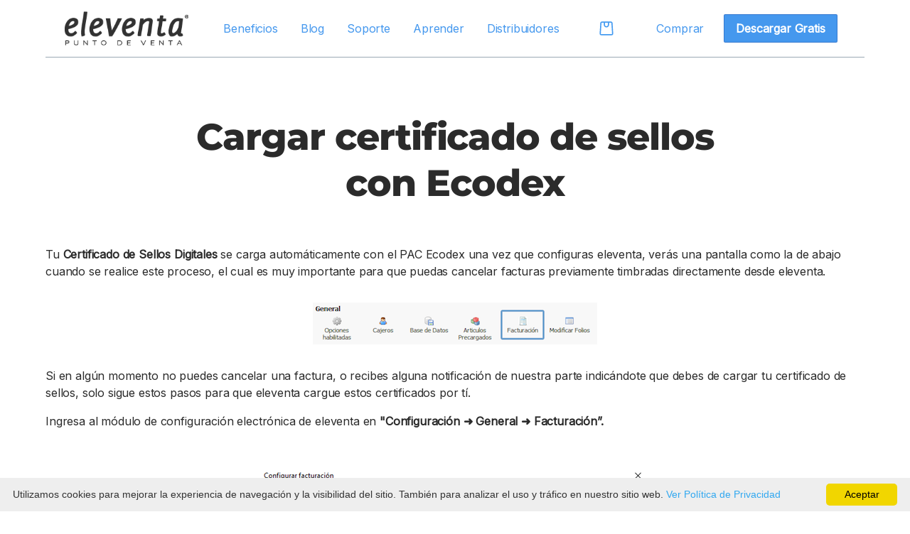

--- FILE ---
content_type: text/html; charset=UTF-8
request_url: https://eleventa.com/facturacion-electronica/cargar-certificados-con-ecodex
body_size: 6692
content:

<!DOCTYPE html>
<html lang="es">
<head>
	<meta charset="utf-8"> 	<link
rel="apple-touch-icon" sizes="180x180" href="https://assets.eleventa.com/assets/apple-touch-icon.png"><link
rel="icon" type="image/png" sizes="32x32" href="https://assets.eleventa.com/assets/favicon-32x32.png"><link
rel="icon" type="image/png" sizes="16x16" href="https://assets.eleventa.com/assets/favicon-16x16.png"><link
rel="mask-icon" href="https://assets.eleventa.com/assets/safari-pinned-tab.svg" color="#5bbad5"><meta
name="msapplication-TileColor" content="#da532c"><meta
name="theme-color" content="#ffffff"><title>Cargar certificados con Ecodex - eleventa.com</title><meta
name="description" content="Si es necesario puedes leer tu certificado de sellos y llave privada de forma manual en Ecodex " ><meta
name="keywords" content="ecodex carga certificados, ecodex eleventa, 402 rfc del emisor no cuenta con regimen fiscal " ><meta
name="author" content="bambú code"><meta
name="robots" content="follow, index" ><meta
property="og:title" content="Cargar certificados con Ecodex" ><meta
property="og:description" content="Si es necesario puedes leer tu certificado de sellos y llave privada de forma manual en Ecodex" ><meta
name="twitter:card" content="summary" ><meta
name="twitter:site" content="@eleventa" ><meta
name="twitter:creator" content="@bambú code" ><meta
name="twitter:title" content="Cargar certificados con Ecodex" ><meta
name="twitter:description" content="Si es necesario puedes leer tu certificado de sellos y llave privada de forma manual en Ecodex" ><link
rel="canonical" href="https://eleventa.com/facturacion-electronica/cargar-certificados-con-ecodex" /><meta
name="viewport" content="width=device-width, initial-scale=1.0"><meta
name="apple-touch-fullscreen" content="YES" ><meta
name="mobile-web-app-capable" content="yes"><meta
name="wot-verification" content="d1e9dc4709dd656b1c2e"><meta
name="google-site-verification" content="M5iP9yh6dk14fysyYjjEOdZgKzRhtaj9x7sRhS3TuWs" ><meta
name="apple-mobile-web-app-status-bar-style" content="black-translucent" ><meta
name="apple-itunes-app" content="app-id=1562401643, app-argument=https://apps.apple.com/us/app/pulso-eleventa/id1562401643?itsct=apps_box_badge&itscg=30200"><meta
name="format-detection" content="telephone=no" ><link
rel="apple-touch-icon" href="/assets/img/apple-touch-icon.png" ><link
rel="apple-touch-icon-precomposed" href="/assets/img/apple-touch-icon-precomposed.png"><link
rel="apple-touch-icon" sizes="72x72" href="/assets/img/apple-touch-icon-72x72.png" ><link
rel="apple-touch-icon" sizes="114x114" href="/assets/img/apple-touch-icon-114x114.png" ><link
rel="apple-touch-icon" sizes="144x144" href="/assets/img/apple-touch-icon-144x144.png" ><link
rel="preconnect" href="https://fonts.googleapis.com"><link
rel="preconnect" href="https://assets.eleventa.com"><link
rel="dns-prefetch" href="https://assets.eleventa.com"><link
rel="preload" href="/assets/css/style.min.css" as="style"><link
rel="stylesheet" type="text/css" href="/assets/css/style.min.css"><link
rel="preconnect" href="https://www.google-analytics.com"><link
rel="dns-prefetch" href="https://www.google-analytics.com"><link
rel="preconnect" href="https://www.googletagmanager.com"><link
rel="dns-prefetch" href="https://www.googletagmanager.com"> <script defer src="https://www.googletagmanager.com/gtag/js?id=G-YEVVN1X9G6"></script> <script>window.dataLayer=window.dataLayer||[];function gtag(){dataLayer.push(arguments);}
gtag('js',new Date());gtag('config','G-YEVVN1X9G6');window.dataLayer=window.dataLayer||[];function gtag(){dataLayer.push(arguments);}
gtag('js',new Date());gtag('config','AW-993610804');</script> <script>(function(w,d,s,l,i){w[l]=w[l]||[];w[l].push({'gtm.start':new Date().getTime(),event:'gtm.js'});var f=d.getElementsByTagName(s)[0],j=d.createElement(s),dl=l!='dataLayer'?'&l='+l:'';j.async=true;j.src='https://www.googletagmanager.com/gtm.js?id='+i+dl;f.parentNode.insertBefore(j,f);})(window,document,'script','dataLayer','GTM-K43Q267W');</script> <script type="text/javascript">var gif
window.onload=function(){gif=document.getElementById('gifcsd')
setInterval(function(){gif.src=gif.src.replace(/\?.*/,function(){return'?'+new Date()})},5000)}</script> <script type="text/javascript" id="cookieinfo"
			src="https://assets.eleventa.com/assets/js/cookieinfo.min.js"
			data-cookie="CookieInfoScript"
			data-text-align="left"
			data-message="Utilizamos cookies para mejorar la experiencia de navegación y la visibilidad del sitio. También para analizar el uso y tráfico en nuestro sitio web.  "
			data-linkmsg="Ver Política de Privacidad"
			data-moreinfo="/politica-de-privacidad"
			data-close-text="Aceptar"
			async></script> </head><body>
<noscript><iframe
src="https://www.googletagmanager.com/ns.html?id=GTM-K43Q267W"
height="0" width="0" style="display:none;visibility:hidden"></iframe></noscript>
<input
type="hidden" id="site_ip" value="18.117.231.191" /><div
class="font-inter antialiased text-eleventatxt-200 tracking-tight"><div
class="flex flex-col min-h-screen overflow-hidden"><style>.menu-back{--tw-bg-opacity:1;background-color:rgb(21 23 25/var(--tw-bg-opacity))}</style><nav><div
class="fixed w-full z-30 pt-1 bg-eleventa-900"><div
class="max-w-6xl mx-auto border-b border-gray-400"><div
class="flex items-center justify-between h-20 px-2 sm:px-6"><div
class="shrink-0 mr-4">
<a
href="/" class="my-2.5">
<span
class="sr-only my-2.5"> eleventa </span>
<img
class="logo_horizontal" width="180" height="60" style="max-width:100%; height:auto" src="https://assets.eleventa.com/assets/v2/img/nav_bar/logo-eleventa-black-3_2025-09-18-215408_thpf_11zon.webp" alt="Logo eleventa black 3 2025 09 18 215408 thpf 11zon">
</a></div><div
class="hidden lg:flex md:grow"><ul
class="flex grow justify-center items-center"><li>
<a
class="text-eleventanav-300 hover:menu-hover px-4 py-2 flex items-center transition duration-150 ease-in-out" href="/punto-de-venta">
Beneficios
</a></li><li>
<a
class="text-eleventanav-300 hover:menu-hover px-4 py-2 flex items-center transition duration-150 ease-in-out" href="/blog">
Blog
</a></li><li>
<a
class="text-eleventanav-300 hover:menu-hover px-4 py-2 flex items-center transition duration-150 ease-in-out" href="/soporte">
Soporte
</a></li><li>
<a
class="text-eleventanav-300 hover:menu-hover px-4 py-2 flex items-center transition duration-150 ease-in-out" href="/aprender">
Aprender
</a></li><li>
<a
class="text-eleventanav-300 hover:menu-hover px-4 py-2 flex items-center transition duration-150 ease-in-out" href="/distribuidores">
Distribuidores
</a></li><li>
<a
href="/bolsa" title="bolsa de compra" class="text-eleventanav-300 hover:text-eleventanav-200 px-4 py-2 flex items-center transition duration-150 ease-in-out">
<span
id="totalCart"> &nbsp; &nbsp; &nbsp;</span>
<picture>
<source
srcset="https://assets.eleventa.com/assets/v2/eleventa-bolsa2.svg" media="(max-width: 20px; max-height: 20px)">
<img
class="icon-img" src="https://assets.eleventa.com/assets/v2/eleventa-bolsa2.svg" alt="bolsa de compra" aria-label="Shopping Cart">
</picture>
</a></li></ul><ul
class="flex grow justify-center items-center"><li>
<a
class="text-eleventanav-300 hover:menu-hover px-4 py-3 flex items-center transition duration-150 ease-in-out plausible-event-name=Comprar+MXN" href="/comprar">Comprar</a></li><li>
<a
class="btn-sm font-bold text-white bg-eleventabtnprimary-100 hover:bg-eleventabtnprimary-200 active:bg-eleventabtnprimary-300 border border-eleventabtn-800 border-opacity-30 ml-3 plausible-event-name=Descargar+MXN" href="/descargar-gratis">Descargar Gratis</a></li></ul></div><div
class="lg:hidden font-inter-medium" x-data="{ expanded: false }">
<button
class="hamburger"
:class="{ 'active': expanded }"
@click.stop="expanded = !expanded"
aria-controls="mobile-nav"
:aria-expanded="expanded">
<span
class="sr-only">Menu</span>
<svg
class="w-6 h-6 fill-current text-eleventanav-300 hover:text-eleventanav-200 transition duration-150 ease-in-out" viewBox="0 0 24 24" xmlns="http://www.w3.org/2000/svg">
<rect
y="4" width="24" height="2" rx="1" />
<rect
y="11" width="24" height="2" rx="1" />
<rect
y="18" width="24" height="2" rx="1" />
</svg>
</button><div
class="absolute top-full z-20 left-0 w-full px-4 sm:px-6 overflow-hidden transition-all duration-300 ease-in-out"
x-ref="mobileNav"
:style="expanded ? 'max-height: ' + $refs.mobileNav.scrollHeight + 'px; opacity: 1' : 'max-height: 0; opacity: .8'"
@click.outside="expanded = false"
@keydown.escape.window="expanded = false"
x-cloak><div
id="mobile-nav" class="bg-eleventa-900"><ul
class="px-4 py-2"><li>
<a
class="flex text-eleventanav-300 hover:text-eleventanav-200 py-2" href="/punto-de-venta">Beneficios
</a></li><li>
<a
class="flex text-eleventanav-300 hover:text-eleventanav-200 py-2" href="/blog">Blog
</a></li><li>
<a
class="flex text-eleventanav-300 hover:text-eleventanav-200 py-2" href="/soporte">Soporte
</a></li><li>
<a
class="flex text-eleventanav-300 hover:text-eleventanav-200 py-2" href="/aprender">Aprender
</a></li><li>
<a
class="flex text-eleventanav-300 hover:text-eleventanav-200 py-2" href="/distribuidores">Distribuidores
</a></li><li>
<a
href="/bolsa" title="bolsa de compra" class="text-eleventanav-300 hover:text-eleventanav-200 flex items-center transition duration-150 ease-in-out py-2">
Bolsa de Compra
</a><hr
class="mt-2 mb-4"/></li><li>
<a
class="btn-sm text-eleventanav-400 cursor-pointer bg-white hover:bg-eleventabtnsecondary-100 active:bg-eleventabtnsecondary-100 border border-eleventabtnsecondary-100 w-full py-2 justify-center plausible-event-name=Comprar+MXN" href="/comprar">Comprar</a></li><li>
<a
class="w-full inline-flex items-center justify-center px-4 py-2 my-2 rounded-sm text-white bg-eleventabtnprimary-100 hover:bg-eleventabtnprimary-200 active:bg-eleventabtnprimary-300 border border-eleventabtn-800 border-opacity-30 transition duration-150 ease-in-out plausible-event-name=Descargar+MXN" href="/descargar-gratis">Descargar Gratis</a></li></ul></div></div></div></div></div></div></nav><main><article><div
class="font-inter grow px-6 sm:px-8"><header><div
class="max-w-6xl mx-auto relative"><div
class="relative pt-32 md:pt-40"><div
class="max-w-3xl mx-auto text-center"><h1 class="h1 mb-4">Cargar certificado de sellos con Ecodex</h1></div></div></div></header><div
class="max-w-6xl mx-auto relative"><div
class="relative pt-6 md:pt-10"><p
class="mb-4">
Tu <strong>Certificado de Sellos Digitales</strong> se carga automáticamente con el PAC Ecodex una vez que configuras eleventa, verás una pantalla como la de abajo cuando se realice este proceso, el cual es muy importante para que puedas cancelar facturas previamente timbradas directamente desde eleventa.<br></p><div
class="relative flex flex-col items-center home_icon-wrapper mt-8 mb-8" >
<img
class="mx-auto md:max-w-none" style="max-width:100%; height:auto" src="https://assets.eleventa.com/assets/img/facturacion/tramites/carga-cssd-1.png" title="Carga de CSD en eleventa - Paso 1" alt="Carga de CSD en eleventa - Paso 1" /></div><p
class="mb-4">
Si en algún momento no puedes cancelar una factura, o recibes alguna notificación de nuestra parte indicándote que debes de cargar tu certificado de sellos, solo sigue estos pasos para que eleventa cargue estos certificados por tí.</p><ol><li>
Ingresa al módulo de configuración electrónica de eleventa en <strong>"Configuración ➜ General ➜ Facturación”.</strong><br><br><div
class="relative flex flex-col items-center home_icon-wrapper mt-8 mb-8" >
<img
class="mx-auto md:max-w-none" style="max-width:100%; height:auto" src="https://assets.eleventa.com/assets/img/facturacion/tramites/carga-cssd-2.png" title="Carga de CSD en eleventa - Paso 1" alt="Carga de CSD en eleventa - Paso 1" /></div></li><li>
Haz clic derecho con ratón (mouse, puntero) en cualquier parte de la pantalla y presiona el botón <strong>Subir certificados…</strong><br><br><div
class="relative flex flex-col items-center home_icon-wrapper mt-8 mb-8" >
<img
class="mx-auto md:max-w-none" style="max-width:100%; height:auto" id="gifcsd" src="https://assets.eleventa.com/assets/img/facturacion/tramites/carga-cssd-3.gif" title="Carga de CSD en eleventa - Paso 1" alt="Carga de CSD en eleventa - Paso 1" /></div></li></ol></div></div><div
class="max-w-6xl mx-auto relative"><div
class="relative pt-10 md:pt-10"><div
class="max-w-3xl mx-auto text-center"><div
class="max-w-xs mx-auto sm:max-w-none sm:flex sm:justify-center"><div>
<a
class="btn text-white bg-eleventabtnprimary-100 hover:bg-eleventabtnprimary-200 active:bg-eleventabtnprimary-300 w-full sm:w-auto sm:ml-4" title="Tramitar Certificado de sellos digitales" href="firma-manifiesto-ecodex">
Paso 5 - Firma el manifiesto con el PAC
</a></div></div><p
class="text-center mt-6 md:mt-10">
<strong>&iquest;Tienes alguna pregunta?</strong> Contactános al correo electrónico: <a
class="text-gray-200 underline hover:no-underline" href="mailto:soporte@eleventa.com">soporte@eleventa.com</a></p></div></div></div></div></article></main><footer><div
class="py-12 md:py-16"><div
class="max-w-6xl mx-auto border-t border-gray-400"><div
class="sm:flex sm:flex-wrap sm:justify-center pt-3 px-8 sm-padding"><div
class="sm:w-1/2 md:w-1/3 lg:w-1/4 py-4 sm:py-8 sm:px-3"><div
class="mb-2">
<a
class="inline-block" href="https://www.bambucode.com/" aria-label="bambu code">
<picture>
<source
srcset="https://s3.us-west-1.amazonaws.com/assets.eleventa.com/assets/v2/img/logo-bambucode_2023-09-14-222302_esgc.svg" media="(max-width: 125px; max-height: 34px)">
<img
class="mb-2.5" style="width: 125px; height: 34px;" src="https://s3.us-west-1.amazonaws.com/assets.eleventa.com/assets/v2/img/logo-bambucode_2023-09-14-222302_esgc.svg" alt="Logo bambucode" width="125" height="34" loading="lazy">
</picture>
</a></div><div
class="text-eleventa-100 mb-4 text-sm xs:text-lg"><p>Calle Citadela 5900 Int. 217</p><p
class="mt-0">Col. Saucito</p><p
class="mt-0">C.P. 31110</p><p
class="mt-0">Chihuahua, Chihuahua, México</p></div><div
class="text-sm xs:text-lg"><ul><li
class="mb-1 xs:my-2">
<a
class="hover:underline text-eleventa-100 xs:underline" href="https://www.bambucode.com/">¿Quiénes Somos?</a></li><li
class="mb-1 xs:my-2">
<a
class="hover:underline text-eleventa-100 xs:underline" href="https://www.bambucode.com/empleos">Empleos</a></li></ul></div></div><div
class="sm:w-1/2 md:w-1/3 lg:w-1/4 py-4 sm:py-8 sm:px-3 mt-2"><div
class="text-sm xs:text-lg"><h4 class="text-eleventa-100 font-bold mb-1">Mapa del sitio</h4><ul><li
class="mb-1 xs:my-2">
<a
class="hover:underline text-eleventa-100 xs:underline" href="/abarrotes-punto-de-venta">Abarrotes Punto de Venta</a></li><li
class="mb-1 xs:my-2">
<a
class="hover:underline text-eleventa-100 xs:underline" href="/software-punto-venta-de-mexico">Acerca de eleventa</a></li><li
class="mb-1 xs:my-2">
<a
class="hover:underline text-eleventa-100 xs:underline" href="/crack-punto-de-venta">Crack Punto de Venta</a></li><li
class="mb-1 xs:my-2">
<a
class="hover:underline text-eleventa-100 xs:underline" href="/punto-de-venta">Beneficios</a></li><li
class="mb-1 xs:my-2">
<a
class="hover:underline text-eleventa-100 xs:underline" href="/terminal-punto-de-venta">Terminal Punto de Venta</a></li><li
class="mb-1 xs:my-2">
<a
class="hover:underline text-eleventa-100 xs:underline" href="/media-kit">Media Kit</a></li><li
class="mb-1 xs:my-2">
<a
class="hover:underline text-eleventa-100 xs:underline" href="/politica-de-privacidad">Política de Privacidad</a></li><li
class="mb-1 xs:my-2">
<a
class="hover:underline text-eleventa-100 xs:underline" href="/terminos-y-condiciones">Términos y Condiciones</a></li></ul></div></div><div
class="sm:w-1/2 md:w-1/3 lg:w-1/4 py-4 sm:py-8 sm:px-3 mt-2"><div
class="text-sm xs:text-lg"><h4 class="text-eleventa-100 font-bold mb-1">Soporte</h4><ul><li
class="mb-1 xs:my-2">
<a
class="hover:underline text-eleventa-100 xs:underline" href="/soporte">Contáctanos</a></li><li
class="mb-1 xs:my-2">
<a
class="hover:underline text-eleventa-100 xs:underline" href="/aprender">Aprender</a></li><li
class="mb-1 xs:my-2">
<a
class="hover:underline text-eleventa-100 xs:underline" href="https://monitoreo.eleventa.com/">Estado de Servicios</a></li></ul></div></div><div
class="sm:w-1/2 md:w-1/3 lg:w-1/4 py-4 sm:py-8 sm:px-3 mt-2"><div
class="text-sm xs:text-lg"><h4 class="text-eleventa-100 font-bold mb-1">Contáctanos</h4><ul><li
class="mb-1 xs:my-2">
<a
class="hover:underline text-eleventa-100 xs:underline" href="/soporte">Correo electrónico</a></li><li
class="mb-1 xs:my-2">
<a
class="hover:underline text-eleventa-100 xs:underline" href="https://wa.me/16143506012">WhatsApp</a></li><li
class="mb-1 xs:my-2">
<a
class="hover:underline text-eleventa-100 xs:underline" href="https://m.me/eleventapdv">Facebook Messenger</a></li></ul></div></div></div><div
class="md:flex md:items-center md:justify-between xs:px-8 sm:px-10"><ul
class="flex mb-4 md:order-1 md:ml-4 md:mb-0"><li>
<a
class="flex justify-center items-center text-white bg-eleventabtnprimary-100 hover:bg-eleventabtnprimary-200 active:bg-eleventabtnprimary-300 rounded-full transition duration-150 ease-in-out" href="https://www.facebook.com/eleventapdv" aria-label="Síguenos en Facebook" title="Síguenos en Facebook" target="_blank">
<svg
class="w-8 h-8 fill-current" viewBox="0 0 32 32" xmlns="http://www.w3.org/2000/svg">
<path
d="M14.023 24L14 17h-3v-3h3v-2c0-2.7 1.672-4 4.08-4 1.153 0 2.144.086 2.433.124v2.821h-1.67c-1.31 0-1.563.623-1.563 1.536V14H21l-1 3h-2.72v7h-3.257z" />
</svg>
<span
class="sr-only">Facebook</span>
</a></li><li
class="ml-4">
<a
class="flex justify-center items-center text-white bg-eleventabtnprimary-100 hover:bg-eleventabtnprimary-200 active:bg-eleventabtnprimary-300 rounded-full transition duration-150 ease-in-out" href="https://x.com/eleventa" aria-label="Síguenos en X (Twitter)" title="Síguenos en X" target="_blank">
<svg
class="w-8 h-8 bg-white" xmlns="http://www.w3.org/2000/svg" xmlns:xlink="http://www.w3.org/1999/xlink" version="1.1" width="256" height="256" viewBox="0 0 256 256" xml:space="preserve">
<g
style="stroke: none; stroke-width: 0; stroke-dasharray: none; stroke-linecap: butt; stroke-linejoin: miter; stroke-miterlimit: 10; fill: none; fill-rule: nonzero; opacity: 1;" transform="translate(1.4065934065934016 1.4065934065934016) scale(2.81 2.81)" >
<polygon
points="24.89,23.01 57.79,66.99 65.24,66.99 32.34,23.01 " style="stroke: none; stroke-width: 1; stroke-dasharray: none; stroke-linecap: butt; stroke-linejoin: miter; stroke-miterlimit: 10; fill: rgb(69,155,241); fill-rule: nonzero; opacity: 1;" transform="  matrix(1 0 0 1 0 0) "/>
<path
d="M 45 0 L 45 0 C 20.147 0 0 20.147 0 45 v 0 c 0 24.853 20.147 45 45 45 h 0 c 24.853 0 45 -20.147 45 -45 v 0 C 90 20.147 69.853 0 45 0 z M 56.032 70.504 L 41.054 50.477 L 22.516 70.504 h -4.765 L 38.925 47.63 L 17.884 19.496 h 16.217 L 47.895 37.94 l 17.072 -18.444 h 4.765 L 50.024 40.788 l 22.225 29.716 H 56.032 z" style="stroke: none; stroke-width: 1; stroke-dasharray: none; stroke-linecap: butt; stroke-linejoin: miter; stroke-miterlimit: 10; fill: rgb(69,155,241); fill-rule: nonzero; opacity: 1;" transform=" matrix(1 0 0 1 0 0) " stroke-linecap="round" />
</g>
</svg>
<span
class="sr-only">X (Twitter)</span>
</a></li><li
class="ml-4">
<a
class="flex justify-center items-center text-white bg-eleventabtnprimary-100 hover:bg-eleventabtnprimary-200 active:bg-eleventabtnprimary-300 rounded-full transition duration-150 ease-in-out" href="https://www.youtube.com/@eleventa" aria-label="Visita nuestro canal de YouTube" title="Visita nuestro canal de YouTube" target="_blank">
<svg
class="w-8 h-8 fill-current" viewBox="0 0 32 32" xmlns="http://www.w3.org/2000/svg">
<path
transform="translate(8, 8)" d="M8.051 1.999h.089c.822.003 4.987.033 6.11.335a2.01 2.01 0 0 1 1.415 1.42c.101.38.172.883.22 1.402l.01.104.022.26.008.104c.065.914.073 1.77.074 1.957v.075c-.001.194-.01 1.108-.082 2.06l-.008.105-.009.104c-.05.572-.124 1.14-.235 1.558a2.007 2.007 0 0 1-1.415 1.42c-1.16.312-5.569.334-6.18.335h-.142c-.309 0-1.587-.006-2.927-.052l-.17-.006-.087-.004-.171-.007-.171-.007c-1.11-.049-2.167-.128-2.654-.26a2.007 2.007 0 0 1-1.415-1.419c-.111-.417-.185-.986-.235-1.558L.09 9.82l-.008-.104A31.4 31.4 0 0 1 0 7.68v-.123c.002-.215.01-.958.064-1.778l.007-.103.003-.052.008-.104.022-.26.01-.104c.048-.519.119-1.023.22-1.402a2.007 2.007 0 0 1 1.415-1.42c.487-.13 1.544-.21 2.654-.26l.17-.007.172-.006.086-.003.171-.007A99.788 99.788 0 0 1 7.858 2h.193zM6.4 5.209v4.818l4.157-2.408L6.4 5.209z" />
</svg>
<span
class="sr-only">YouTube</span>
</a></li></ul><div
class="text-eleventa-100 text-sm mr-4">© Todos los derechos reservados 2007-2026. BAMBU CODE S.A.P.I. DE C.V.</div></div></div></footer></div></div> <script src="/assets/js/tailwind/carousel.min.js" defer></script> <script src="/assets/js/vendors/alpinejs.min.js" defer></script> <script>console.log('currentPath on main = facturacion-electronica/cargar-certificados-con-ecodex')</script> <script src="/js/ipDebug.min.js"></script> <script>document.addEventListener('DOMContentLoaded',function(){const totalCartEl=document.getElementById('totalCart');if(!totalCartEl||totalCartEl.textContent.trim()!==""){return;}
fetch('/actions/commerce/cart/get-cart',{headers:{'Accept':'application/json',},}).then(response=>{if(!response.ok){throw new Error('Network response was not ok');}
return response.json();}).then(data=>{const total=data.cart?.totalQty||0;totalCartEl.textContent=total>0?total:'';}).catch((error)=>{console.error('Failed to fetch cart:',error.message||error);});});function setCurrency(type){const d=new Date();d.setTime(d.getTime()+(1*60*60*1000));let expires='expires='+d.toUTCString();if(type=='USD'){document.cookie='currency='+type+';'+expires+';path=/';}else{document.cookie='currency='+type+';'+expires+';path=/cart';}
fetch('/actions/commerce/cart/update-cart',{method:'POST',headers:{'Accept':'application/json','Content-Type':'application/json','CRAFT_CSRF_TOKEN':'KWmCin2byEXiOwZCOpMrWeQRVkdM21naTSOO15Bc9cszkdKRKbiWqHo58usv8_Fyj35fe2KgYDyeUG9\u002DOII2tzoVwqL\u002DC5i4bMeH4UDg0e0\u003D'},body:JSON.stringify({action:'/actions/commerce/cart/update-cart',"paymentCurrency":type,"CRAFT_CSRF_TOKEN":"KWmCin2byEXiOwZCOpMrWeQRVkdM21naTSOO15Bc9cszkdKRKbiWqHo58usv8_Fyj35fe2KgYDyeUG9\u002DOII2tzoVwqL\u002DC5i4bMeH4UDg0e0\u003D","successMessage":null,})}).then(response=>{if(!response.ok){throw new Error('Network response was not ok');}
return response.json();}).then(data=>{let typeValue=String(type);let paymentCurrency=String('MXN');if(typeValue!=paymentCurrency){cleanCart()}else{console.log('No se actualizó el tipo de moneda');}}).catch((error)=>{console.log('Response Text:',error.responseText);});}
function cleanCart(){fetch('/actions/commerce/cart/update-cart',{method:'POST',headers:{'Accept':'application/json','Content-Type':'application/json','CRAFT_CSRF_TOKEN':'KWmCin2byEXiOwZCOpMrWeQRVkdM21naTSOO15Bc9cszkdKRKbiWqHo58usv8_Fyj35fe2KgYDyeUG9\u002DOII2tzoVwqL\u002DC5i4bMeH4UDg0e0\u003D'},body:JSON.stringify({action:'/actions/commerce/cart/update-cart',"CRAFT_CSRF_TOKEN":"KWmCin2byEXiOwZCOpMrWeQRVkdM21naTSOO15Bc9cszkdKRKbiWqHo58usv8_Fyj35fe2KgYDyeUG9\u002DOII2tzoVwqL\u002DC5i4bMeH4UDg0e0\u003D","clearLineItems":true,})}).then(response=>{console.log(response);if(!response.ok){console.log('Response Text:',response);}
return response.json();}).then(data=>{console.log(data);window.location.reload();}).catch((error)=>{console.log('Response Text:',error.responseText);});}</script> <style>.notice{background-color:#19358a !important;width:72rem !important;position:fixed;height:40px;margin-top:80px;left:50%;transform:translateX(-50%);display:flex;text-align:center;align-items:center;padding:0 15px;z-index:9999}.showNotice{color:#fff;width:80%;margin:0 auto 0;font-size:1.1em;font-weight:700;z-index:9999}@media (max-width:980px){.notice{background-color:#19358a !important;width:100% !important;position:fixed;height:40px;margin-top:80px;left:50%;transform:translateX(-50%);display:flex;align-items:center;padding-left:1.5rem;padding-right:1.5rem;z-index:9999}.showNotice{width:100%}}@media (max-width:611px){.notice{height:60px}}</style></body></html>

--- FILE ---
content_type: text/css
request_url: https://eleventa.com/assets/css/style.min.css
body_size: 9481
content:
@import url(https://fonts.googleapis.com/css2?family=Montserrat&display=swap);@import url(https://fonts.googleapis.com/css2?family=Inter&family=Montserrat&display=swap);@font-face{font-family:Montserrat-Light;src:url(https://assets.eleventa.com/assets/web/font/Montserrat-Light/Montserrat-Light.eot);src:url(https://assets.eleventa.com/assets/web/font/Montserrat-Light/Montserrat-Light.eot?#iefix) format('embedded-opentype'),url(https://assets.eleventa.com/assets/web/font/Montserrat-Light/Montserrat-Light.woff) format('woff'),url(https://assets.eleventa.com/assets/web/font/Montserrat-Light/Montserrat-Light.ttf) format('truetype');font-display:swap}@font-face{font-family:Montserrat-Regular;src:url(https://assets.eleventa.com/assets/web/font/Montserrat-Regular/Montserrat-Regular.eot);src:url(https://assets.eleventa.com/assets/web/font/Montserrat-Regular/Montserrat-Regular.eot?#iefix) format('embedded-opentype'),url(https://assets.eleventa.com/assets/web/font/Montserrat-Regular/Montserrat-Regular.woff) format('woff'),url(https://assets.eleventa.com/assets/web/font/Montserrat-Regular/Montserrat-Regular.ttf) format('truetype');font-display:swap}@font-face{font-family:Montserrat-ExtraBold;src:url(https://assets.eleventa.com/assets/font/Montserrat-ExtraBold.ttf) format('truetype');font-display:swap}@font-face{font-family:Montserrat-Bold;src:url(https://assets.eleventa.com/assets/font/Montserrat-Bold.ttf) format('truetype');font-display:swap}@font-face{font-family:Inter-Regular;src:url(https://assets.eleventa.com/assets/font/Inter-Regular.ttf) format('truetype');font-display:swap}@font-face{font-family:Inter-Medium;src:url(https://assets.eleventa.com/assets/font/Inter-Medium.ttf) format('truetype');font-display:swap}*,::before,::after{box-sizing:border-box;border-width:0;border-style:solid;border-color:#D9E3EA}::before,::after{--tw-content:''}html{line-height:1.5;-webkit-text-size-adjust:100%;-moz-tab-size:4;-o-tab-size:4;tab-size:4;font-family:ui-sans-serif,system-ui,-apple-system,BlinkMacSystemFont,"Segoe UI",Roboto,"Helvetica Neue",Arial,"Noto Sans",sans-serif,"Apple Color Emoji","Segoe UI Emoji","Segoe UI Symbol","Noto Color Emoji"}body{margin:0;line-height:inherit}hr{height:0;color:inherit;border-top-width:1px}abbr:where([title]){-webkit-text-decoration:underline dotted;text-decoration:underline dotted}h1,h2,h3,h4,h5,h6{font-size:inherit;font-weight:inherit}a{color:inherit;text-decoration:inherit}b,strong{font-weight:bolder}code,kbd,samp,pre{font-family:ui-monospace,SFMono-Regular,Menlo,Monaco,Consolas,"Liberation Mono","Courier New",monospace;font-size:1em}small{font-size:80%}sub,sup{font-size:75%;line-height:0;position:relative;vertical-align:baseline}sub{bottom:-.25em}sup{top:-.5em}table{text-indent:0;border-color:inherit;border-collapse:collapse}button,input,optgroup,select,textarea{font-family:inherit;font-size:100%;font-weight:inherit;line-height:inherit;color:inherit;margin:0;padding:0}button,select{text-transform:none}button,[type='button'],[type='reset'],[type='submit']{-webkit-appearance:button;background-color:transparent;background-image:none}:-moz-focusring{outline:auto}:-moz-ui-invalid{box-shadow:none}progress{vertical-align:baseline}::-webkit-inner-spin-button,::-webkit-outer-spin-button{height:auto}[type='search']{-webkit-appearance:textfield;outline-offset:-2px}::-webkit-search-decoration{-webkit-appearance:none}::-webkit-file-upload-button{-webkit-appearance:button;font:inherit}summary{display:list-item}blockquote{margin:0}@media (max-width:600px){blockquote.quote{height:230px!important}}blockquote.quote{height:120px}dl,dd,h1,h2,h3,h4,h5,h6,hr,figure,p,pre{margin:0}fieldset{margin:0;padding:0}legend{padding:0}ol,ul,menu{list-style:none;margin:0;padding:0}textarea{resize:vertical}input::-moz-placeholder,textarea::-moz-placeholder{opacity:1;color:#9BA9B4}input:-ms-input-placeholder,textarea:-ms-input-placeholder{opacity:1;color:#9BA9B4}input::placeholder,textarea::placeholder{opacity:1;color:#9BA9B4}button,[role="button"]{cursor:pointer}:disabled{cursor:default}img,svg,video,canvas,audio,iframe,embed,object{display:block;vertical-align:middle}img,video{width:auto;height:auto}img.logo_vertical{width:300px;height:142px}img.logo_horizontal{width:180px}[type='text'],[type='email'],[type='url'],[type='password'],[type='number'],[type='date'],[type='datetime-local'],[type='month'],[type='search'],[type='tel'],[type='time'],[type='week'],[multiple],textarea,select{-webkit-appearance:none;-moz-appearance:none;appearance:none;background-color:#fff;border-color:#707D86;border-width:1px;border-radius:0;padding-top:.5rem;padding-right:.75rem;padding-bottom:.5rem;padding-left:.75rem;font-size:1rem;line-height:1.5rem;--tw-shadow:0 0 #0000}[type='text']:focus,[type='email']:focus,[type='url']:focus,[type='password']:focus,[type='number']:focus,[type='date']:focus,[type='datetime-local']:focus,[type='month']:focus,[type='search']:focus,[type='tel']:focus,[type='time']:focus,[type='week']:focus,[multiple]:focus,textarea:focus,select:focus{outline:2px solid transparent;outline-offset:2px;--tw-ring-inset:var(--tw-empty,/*!*/ /*!*/);--tw-ring-offset-width:0;--tw-ring-offset-color:#fff;--tw-ring-color:#2563eb;--tw-ring-offset-shadow:var(--tw-ring-inset) 0 0 0 var(--tw-ring-offset-width) var(--tw-ring-offset-color);--tw-ring-shadow:var(--tw-ring-inset) 0 0 0 calc(1px + var(--tw-ring-offset-width)) var(--tw-ring-color);box-shadow:var(--tw-ring-offset-shadow),var(--tw-ring-shadow),var(--tw-shadow);border-color:#2563eb}input::-moz-placeholder,textarea::-moz-placeholder{color:#707D86;opacity:1}input:-ms-input-placeholder,textarea:-ms-input-placeholder{color:#707D86;opacity:1}input::placeholder,textarea::placeholder{color:#707D86;opacity:1}::-webkit-datetime-edit-fields-wrapper{padding:0}::-webkit-date-and-time-value{min-height:1.5em}::-webkit-datetime-edit,::-webkit-datetime-edit-year-field,::-webkit-datetime-edit-month-field,::-webkit-datetime-edit-day-field,::-webkit-datetime-edit-hour-field,::-webkit-datetime-edit-minute-field,::-webkit-datetime-edit-second-field,::-webkit-datetime-edit-millisecond-field,::-webkit-datetime-edit-meridiem-field{padding-top:0;padding-bottom:0}select{background-image:url("data:image/svg+xml,%3csvg xmlns='http://www.w3.org/2000/svg' fill='none' viewBox='0 0 20 20'%3e%3cpath stroke='%23707D86' stroke-linecap='round' stroke-linejoin='round' stroke-width='1.5' d='M6 8l4 4 4-4'/%3e%3c/svg%3e");background-position:right .5rem center;background-repeat:no-repeat;background-size:1.5em 1.5em;padding-right:2.5rem;-webkit-print-color-adjust:exact;color-adjust:exact}[multiple]{background-image:initial;background-position:initial;background-repeat:unset;background-size:initial;padding-right:.75rem;-webkit-print-color-adjust:unset;color-adjust:unset}[type='checkbox'],[type='radio']{-webkit-appearance:none;-moz-appearance:none;appearance:none;padding:0;-webkit-print-color-adjust:exact;color-adjust:exact;display:inline-block;vertical-align:middle;background-origin:border-box;-webkit-user-select:none;-moz-user-select:none;-ms-user-select:none;user-select:none;flex-shrink:0;height:1rem;width:1rem;color:#2563eb;background-color:#fff;border-color:#707D86;border-width:1px;--tw-shadow:0 0 #0000}[type='checkbox']{border-radius:0}[type='radio']{border-radius:100%}[type='checkbox']:focus,[type='radio']:focus{outline:2px solid transparent;outline-offset:2px;--tw-ring-inset:var(--tw-empty,/*!*/ /*!*/);--tw-ring-offset-width:2px;--tw-ring-offset-color:#fff;--tw-ring-color:#2563eb;--tw-ring-offset-shadow:var(--tw-ring-inset) 0 0 0 var(--tw-ring-offset-width) var(--tw-ring-offset-color);--tw-ring-shadow:var(--tw-ring-inset) 0 0 0 calc(2px + var(--tw-ring-offset-width)) var(--tw-ring-color);box-shadow:var(--tw-ring-offset-shadow),var(--tw-ring-shadow),var(--tw-shadow)}[type='checkbox']:checked,[type='radio']:checked{border-color:transparent;background-color:currentColor;background-size:100% 100%;background-position:center;background-repeat:no-repeat}[type='checkbox']:checked{background-image:url("data:image/svg+xml,%3csvg viewBox='0 0 16 16' fill='white' xmlns='http://www.w3.org/2000/svg'%3e%3cpath d='M12.207 4.793a1 1 0 010 1.414l-5 5a1 1 0 01-1.414 0l-2-2a1 1 0 011.414-1.414L6.5 9.086l4.293-4.293a1 1 0 011.414 0z'/%3e%3c/svg%3e")}[type='radio']:checked{background-image:url("data:image/svg+xml,%3csvg viewBox='0 0 16 16' fill='white' xmlns='http://www.w3.org/2000/svg'%3e%3ccircle cx='8' cy='8' r='3'/%3e%3c/svg%3e")}[type='checkbox']:checked:hover,[type='checkbox']:checked:focus,[type='radio']:checked:hover,[type='radio']:checked:focus{border-color:transparent;background-color:currentColor}[type='checkbox']:indeterminate{background-image:url("data:image/svg+xml,%3csvg xmlns='http://www.w3.org/2000/svg' fill='none' viewBox='0 0 16 16'%3e%3cpath stroke='white' stroke-linecap='round' stroke-linejoin='round' stroke-width='2' d='M4 8h8'/%3e%3c/svg%3e");border-color:transparent;background-color:currentColor;background-size:100% 100%;background-position:center;background-repeat:no-repeat}[type='checkbox']:indeterminate:hover,[type='checkbox']:indeterminate:focus{border-color:transparent;background-color:currentColor}[type='file']{background:unset;border-color:inherit;border-width:0;border-radius:0;padding:0;font-size:unset;line-height:inherit}[type='file']:focus{outline:1px auto -webkit-focus-ring-color}*,::before,::after{--tw-border-spacing-x:0;--tw-border-spacing-y:0;--tw-translate-x:0;--tw-translate-y:0;--tw-rotate:0;--tw-skew-x:0;--tw-skew-y:0;--tw-scale-x:1;--tw-scale-y:1;--tw-pan-x:;--tw-pan-y:;--tw-pinch-zoom:;--tw-scroll-snap-strictness:proximity;--tw-ordinal:;--tw-slashed-zero:;--tw-numeric-figure:;--tw-numeric-spacing:;--tw-numeric-fraction:;--tw-ring-inset:;--tw-ring-offset-width:0;--tw-ring-offset-color:#fff;--tw-ring-color:rgb(59 130 246 / .5);--tw-ring-offset-shadow:0 0 #0000;--tw-ring-shadow:0 0 #0000;--tw-shadow:0 0 #0000;--tw-shadow-colored:0 0 #0000;--tw-blur:;--tw-brightness:;--tw-contrast:;--tw-grayscale:;--tw-hue-rotate:;--tw-invert:;--tw-saturate:;--tw-sepia:;--tw-drop-shadow:;--tw-backdrop-blur:;--tw-backdrop-brightness:;--tw-backdrop-contrast:;--tw-backdrop-grayscale:;--tw-backdrop-hue-rotate:;--tw-backdrop-invert:;--tw-backdrop-opacity:;--tw-backdrop-saturate:;--tw-backdrop-sepia:}::-webkit-backdrop{--tw-border-spacing-x:0;--tw-border-spacing-y:0;--tw-translate-x:0;--tw-translate-y:0;--tw-rotate:0;--tw-skew-x:0;--tw-skew-y:0;--tw-scale-x:1;--tw-scale-y:1;--tw-pan-x:;--tw-pan-y:;--tw-pinch-zoom:;--tw-scroll-snap-strictness:proximity;--tw-ordinal:;--tw-slashed-zero:;--tw-numeric-figure:;--tw-numeric-spacing:;--tw-numeric-fraction:;--tw-ring-inset:;--tw-ring-offset-width:0;--tw-ring-offset-color:#fff;--tw-ring-color:rgb(59 130 246 / .5);--tw-ring-offset-shadow:0 0 #0000;--tw-ring-shadow:0 0 #0000;--tw-shadow:0 0 #0000;--tw-shadow-colored:0 0 #0000;--tw-blur:;--tw-brightness:;--tw-contrast:;--tw-grayscale:;--tw-hue-rotate:;--tw-invert:;--tw-saturate:;--tw-sepia:;--tw-drop-shadow:;--tw-backdrop-blur:;--tw-backdrop-brightness:;--tw-backdrop-contrast:;--tw-backdrop-grayscale:;--tw-backdrop-hue-rotate:;--tw-backdrop-invert:;--tw-backdrop-opacity:;--tw-backdrop-saturate:;--tw-backdrop-sepia:}::backdrop{--tw-border-spacing-x:0;--tw-border-spacing-y:0;--tw-translate-x:0;--tw-translate-y:0;--tw-rotate:0;--tw-skew-x:0;--tw-skew-y:0;--tw-scale-x:1;--tw-scale-y:1;--tw-pan-x:;--tw-pan-y:;--tw-pinch-zoom:;--tw-scroll-snap-strictness:proximity;--tw-ordinal:;--tw-slashed-zero:;--tw-numeric-figure:;--tw-numeric-spacing:;--tw-numeric-fraction:;--tw-ring-inset:;--tw-ring-offset-width:0;--tw-ring-offset-color:#fff;--tw-ring-color:rgb(59 130 246 / .5);--tw-ring-offset-shadow:0 0 #0000;--tw-ring-shadow:0 0 #0000;--tw-shadow:0 0 #0000;--tw-shadow-colored:0 0 #0000;--tw-blur:;--tw-brightness:;--tw-contrast:;--tw-grayscale:;--tw-hue-rotate:;--tw-invert:;--tw-saturate:;--tw-sepia:;--tw-drop-shadow:;--tw-backdrop-blur:;--tw-backdrop-brightness:;--tw-backdrop-contrast:;--tw-backdrop-grayscale:;--tw-backdrop-hue-rotate:;--tw-backdrop-invert:;--tw-backdrop-opacity:;--tw-backdrop-saturate:;--tw-backdrop-sepia:}.container{width:100%}@media (max-width:819px){.compras-col-span{grid-column:span 13 / span 13!important;margin-bottom:2rem!important;grid-column-start:2!important}.items-col-span{grid-column:span 13 / span 13!important;margin-bottom:2rem!important;grid-column-start:2!important}}@media (min-width:819px) and (max-width:839px){.features-mono{margin-bottom:3rem!important}}@media (min-width:840px) and (max-width:853px){.features-mono{margin-bottom:1.75rem!important}}@media (min-width:854px) and (max-width:947px){.features-mono{margin-bottom:3rem!important}}@media (min-width:640px){.container{max-width:640px}}@media (min-width:768px){.container{max-width:768px}}@media (min-width:1024px){.container{max-width:1024px}}@media (min-width:1280px){.container{max-width:1280px}}@media (min-width:1536px){.container{max-width:1536px}}.testimonial-img{width:56px;height:56px}.icon-img{width:20px;height:20px}.top-img{width:196px;height:196px}.nav-timbres{margin-top:2px}.soporte_icon-wrapper{border-radius:999px;height:64px;text-align:center;vertical-align:middle;width:64px;display:table-cell}.icon-wrapper{display:table;width:64px;height:64px;background-color:#459BF1;border-radius:999px;display:table-cell;vertical-align:middle;text-align:center;i{display:table-cell;vertical-align:middle;text-align:center}}.material-icons.md-36{font-size:36px}.material-icons.center{padding-top:1rem;padding-right:0rem;padding-bottom:1rem;padding-left:0rem}.h1{font-size:2.5rem;font-weight:800;line-height:1.25;letter-spacing:-.02em;font-family:Montserrat-ExtraBold,sans-serif}.h2{font-size:2rem;font-weight:800;line-height:1.25;letter-spacing:-.02em;font-family:Montserrat-Bold,sans-serif}.h3{font-size:2rem;font-weight:700;line-height:1.25;font-family:Montserrat-Bold,sans-serif}.h4{font-size:1.5rem;font-weight:700;line-height:1.375;letter-spacing:-.01em;font-family:Montserrat-Bold,sans-serif}@media (min-width:768px){.h1{font-size:3.25rem}.h2{font-size:2.5rem}}.btn,.btn-sm{display:inline-flex;align-items:center;justify-content:center;border-radius:.125rem;border-width:1px;font-weight:500;line-height:1.375;transition-property:color,background-color,border-color,fill,stroke,opacity,box-shadow,transform,filter,-webkit-text-decoration-color,-webkit-backdrop-filter;transition-property:color,background-color,border-color,text-decoration-color,fill,stroke,opacity,box-shadow,transform,filter,backdrop-filter;transition-property:color,background-color,border-color,text-decoration-color,fill,stroke,opacity,box-shadow,transform,filter,backdrop-filter,-webkit-text-decoration-color,-webkit-backdrop-filter;transition-duration:150ms;transition-timing-function:cubic-bezier(.4,0,.2,1)}.btn{padding-left:2rem;padding-right:2rem;padding-top:.75rem;padding-bottom:.75rem}.btn-sm{padding-left:1rem;padding-right:1rem;padding-top:.5rem;padding-bottom:.5rem}.form-input,.form-textarea,.form-multiselect,.form-select,.form-checkbox,.form-radio{border-width:1px;--tw-border-opacity:1;border-color:rgb(51 54 58 / var(--tw-border-opacity));background-color:transparent}.form-input:focus,.form-textarea:focus,.form-multiselect:focus,.form-select:focus,.form-checkbox:focus,.form-radio:focus{--tw-border-opacity:1;border-color:rgb(112 125 134 / var(--tw-border-opacity))}.form-input,.form-textarea,.form-multiselect,.form-select,.form-checkbox{border-radius:.125rem}.form-input,.form-textarea,.form-multiselect,.form-select{padding-top:.75rem;padding-bottom:.75rem;padding-left:1rem;padding-right:1rem}.form-input::-moz-placeholder,.form-textarea::-moz-placeholder{--tw-placeholder-opacity:1;color:rgb(112 125 134 / var(--tw-placeholder-opacity))}.form-input:-ms-input-placeholder,.form-textarea:-ms-input-placeholder{--tw-placeholder-opacity:1;color:rgb(112 125 134 / var(--tw-placeholder-opacity))}.form-input::placeholder,.form-textarea::placeholder{--tw-placeholder-opacity:1;color:rgb(112 125 134 / var(--tw-placeholder-opacity))}.form-select{padding-right:2.5rem}.form-checkbox,.form-radio{--tw-text-opacity:1;color:rgb(93 93 255 / var(--tw-text-opacity))}:root{--range-thumb-size:36px}input[type=range]{-webkit-appearance:none;-moz-appearance:none;appearance:none;background:#ccc;border-radius:3px;height:6px;margin-top:(--range-thumb-size - 6px) * .5;margin-bottom:(--range-thumb-size - 6px) * .5;--thumb-size:#{--range-thumb-size}}input[type=range]::-webkit-slider-thumb{appearance:none;-webkit-appearance:none;background-color:#000;background-image:url("data:image/svg+xml,%3Csvg width='12' height='8' xmlns='http://www.w3.org/2000/svg'%3E%3Cpath d='M8 .5v7L12 4zM0 4l4 3.5v-7z' fill='%23FFF' fill-rule='nonzero'/%3E%3C/svg%3E");background-position:center;background-repeat:no-repeat;border:0;border-radius:50%;cursor:pointer;height:--range-thumb-size;width:--range-thumb-size}input[type=range]::-moz-range-thumb{background-color:#000;background-image:url("data:image/svg+xml,%3Csvg width='12' height='8' xmlns='http://www.w3.org/2000/svg'%3E%3Cpath d='M8 .5v7L12 4zM0 4l4 3.5v-7z' fill='%23FFF' fill-rule='nonzero'/%3E%3C/svg%3E");background-position:center;background-repeat:no-repeat;border:0;border:none;border-radius:50%;cursor:pointer;height:--range-thumb-size;width:--range-thumb-size}input[type=range]::-ms-thumb{background-color:#000;background-image:url("data:image/svg+xml,%3Csvg width='12' height='8' xmlns='http://www.w3.org/2000/svg'%3E%3Cpath d='M8 .5v7L12 4zM0 4l4 3.5v-7z' fill='%23FFF' fill-rule='nonzero'/%3E%3C/svg%3E");background-position:center;background-repeat:no-repeat;border:0;border-radius:50%;cursor:pointer;height:--range-thumb-size;width:--range-thumb-size}input[type=range]::-moz-focus-outer{border:0}.form-switch{position:relative;-webkit-user-select:none;-moz-user-select:none;-ms-user-select:none;user-select:none;width:60px}.form-switch label{display:block;height:2rem;cursor:pointer;overflow:hidden;border-radius:9999px}.form-switch label>span:first-child{position:absolute;display:block;border-radius:9999px;width:28px;height:28px;top:2px;left:2px;right:50%;transition:all .15s ease-out}.form-switch input[type="checkbox"]:checked+label{--tw-bg-opacity:1;background-color:rgb(93 93 255 / var(--tw-bg-opacity))}.form-switch input[type="checkbox"]:checked+label>span:first-child{left:30px}.form-input:focus,.form-textarea:focus,.form-multiselect:focus,.form-select:focus,.form-checkbox:focus,.form-radio:focus{--tw-ring-offset-shadow:var(--tw-ring-inset) 0 0 0 var(--tw-ring-offset-width) var(--tw-ring-offset-color);--tw-ring-shadow:var(--tw-ring-inset) 0 0 0 calc(0px + var(--tw-ring-offset-width)) var(--tw-ring-color);box-shadow:var(--tw-ring-offset-shadow),var(--tw-ring-shadow),var(--tw-shadow,0 0 #0000)}.hamburger svg>*:nth-child(1),.hamburger svg>*:nth-child(2),.hamburger svg>*:nth-child(3){transform-origin:center;transform:rotate(0deg)}.hamburger svg>*:nth-child(1){transition:y 0.1s 0.25s ease-in,transform 0.22s cubic-bezier(.55,.055,.675,.19),opacity 0.1s ease-in}.hamburger svg>*:nth-child(2){transition:transform 0.22s cubic-bezier(.55,.055,.675,.19)}.hamburger svg>*:nth-child(3){transition:y 0.1s 0.25s ease-in,transform 0.22s cubic-bezier(.55,.055,.675,.19),width 0.1s 0.25s ease-in}.hamburger.active svg>*:nth-child(1){opacity:0;y:11;transform:rotate(225deg);transition:y 0.1s ease-out,transform 0.22s 0.12s cubic-bezier(.215,.61,.355,1),opacity 0.1s 0.12s ease-out}.hamburger.active svg>*:nth-child(2){transform:rotate(225deg);transition:transform 0.22s 0.12s cubic-bezier(.215,.61,.355,1)}.hamburger.active svg>*:nth-child(3){y:11;transform:rotate(135deg);transition:y 0.1s ease-out,transform 0.22s 0.12s cubic-bezier(.215,.61,.355,1),width 0.1s ease-out}@-webkit-keyframes pulseLoop{0%{opacity:0;transform:scale(.1) translateZ(0)}40%{opacity:1}60%{opacity:1}100%{opacity:0;transform:scale(2) translateZ(0)}}@keyframes pulseLoop{0%{opacity:0;transform:scale(.1) translateZ(0)}40%{opacity:1}60%{opacity:1}100%{opacity:0;transform:scale(2) translateZ(0)}}.pulse{transform:scale(.1);opacity:0;transform-origin:center;-webkit-animation:pulseLoop 8000ms linear infinite;animation:pulseLoop 8000ms linear infinite}.pulse-1{-webkit-animation-delay:-2000ms;animation-delay:-2000ms}.pulse-2{-webkit-animation-delay:-4000ms;animation-delay:-4000ms}.pulse-3{-webkit-animation-delay:-6000ms;animation-delay:-6000ms}.sr-only{position:absolute;width:1px;height:1px;padding:0;margin:-1px;overflow:hidden;clip:rect(0,0,0,0);white-space:nowrap;border-width:0}.pointer-events-none{pointer-events:none}.visible{visibility:visible}.invisible{visibility:hidden}.fixed{position:fixed}.absolute{position:absolute}.relative{position:relative}.inset-y-0{top:0;bottom:0}.inset-0{top:0;right:0;bottom:0;left:0}.top-full{top:100%}.right-0{right:0}.right-5{right:1.25rem}.right-10{right:2.5rem}.left-0{left:0}.top-0{top:0}.bottom-0{bottom:0}.z-30{z-index:30}.z-20{z-index:20}.z-50{z-index:50}.order-first{order:-9999}.order-1{order:1}.-m-1{margin:-.25rem}.m-1{margin:.25rem}.m-2{margin:.5rem}.m-0{margin:0}.-m-2{margin:-.5rem}.mx-auto{margin-left:auto;margin-right:auto}.my-auto{margin-top:auto;margin-bottom:auto}.my-2{margin-top:.5rem;margin-bottom:.5rem}.my-20{margin-top:5rem;margin-bottom:5rem}.-my-4{margin-top:-1rem;margin-bottom:-1rem}.-mx-3{margin-left:-.75rem;margin-right:-.75rem}.-my-2{margin-top:-.5rem;margin-bottom:-.5rem}.mx-3{margin-left:.75rem;margin-right:.75rem}.-my-3{margin-top:-.75rem;margin-bottom:-.75rem}.-mx-2{margin-left:-.5rem;margin-right:-.5rem}.-my-1{margin-top:-.25rem;margin-bottom:-.25rem}.my-1{margin-top:.25rem;margin-bottom:.25rem}.mx-2{margin-left:.5rem;margin-right:.5rem}.mx-4{margin-left:1rem;margin-right:1rem}.my-6{margin-top:1.5rem;margin-bottom:1.5rem}.mr-4{margin-right:1rem}.ml-1{margin-left:.25rem}.ml-4{margin-left:1rem}.ml-3{margin-left:.75rem}.-mr-16{margin-right:-4rem}.mb-6{margin-bottom:1.5rem}.-mr-6{margin-right:-1.5rem}.mb-4{margin-bottom:1rem}.mb-5{margin-bottom:1.25rem}.mb-8{margin-bottom:2rem}.mb-7{margin-bottom:1.75rem}.mb-2{margin-bottom:.5rem}.mb-1{margin-bottom:.25rem}.-mt-1{margin-top:-.25rem}.nav-next-timbres-disabled{margin-top:.1rem}.-mt-8{margin-top:-2rem}.mb-3{margin-bottom:.75rem}.ml-20{margin-left:5rem}.mr-3{margin-right:.75rem}.mt-6{margin-top:1.5rem}.-mr-3{margin-right:-.75rem}.-mt-2{margin-top:-.5rem}.-mt-3{margin-top:-.75rem}.-mt-4{margin-top:-1rem}.mt-3{margin-top:.75rem}.ml-2{margin-left:.5rem}.mr-2{margin-right:.5rem}.-ml-40{margin-left:-10rem}.mt-2{margin-top:.5rem}.mt-4{margin-top:1rem}.mt-20{margin-top:5rem}.mb-10{margin-bottom:2.5rem}.-ml-64{margin-left:-16rem}.-mb-2{margin-bottom:-.5rem}.mb-16{margin-bottom:4rem}.mb-20{margin-bottom:5rem}.-ml-20{margin-left:-5rem}.mt-8{margin-top:2rem}.mt-10{margin-top:2.5rem}.mt-16{margin-top:4rem}.-mb-3{margin-bottom:-.75rem}.mr-6{margin-right:1.5rem}.-mt-4{margin-top:-1rem}.mt-px{margin-top:1px}.mt-12{margin-top:3rem}.-ml-16{margin-left:-4rem}.mt-1{margin-top:.25rem}.mt-0{margin-top:0}.box-content{box-sizing:content-box}.block{display:block}.inline-block{display:inline-block}.inline{display:inline}.flex{display:flex}.inline-flex{display:inline-flex}.table{display:table}.grid{display:grid}.hidden{display:none}.he-34{height:34px!important}.we-125{height:125px!important}.h-20{height:5rem}.h-8{height:2rem}.h-3{height:.75rem}.h-6{height:1.5rem}.h-0{height:0}.h-full{height:100%}.h-auto{height:auto}.h-2{height:.5rem}.h-5{height:1.25rem}.h-24{height:6rem}.h-10{height:2.5rem}.h-16{height:4rem}.h-1{height:.25rem}.h-4{height:1rem}.max-h-full{max-height:100%}.max-h-half{max-height:50%}.max-h-90{max-height:90%}.min-h-screen{min-height:100vh}.min-h-80{min-height:80%}.w-full{width:100%}.w-8{width:2rem}.w-3{width:.75rem}.w-40{width:10rem}.w-6{width:1.5rem}.w-20{width:5rem}.w-2{width:.5rem}.w-1\/2{width:50%}.w-16{width:4rem}.w-4{width:1rem}.min-w-10{min-width:2.5rem}.max-w-6xl{max-width:72rem}.max-w-3xl{max-width:48rem}.max-w-2xl{max-width:42rem}.max-w-full{max-width:100%}.max-w-half{max-width:50%}.max-w-feature{max-width:540px;max-height:405px}.max-w-xs{max-width:20rem}.max-w-sm{max-width:24rem}.max-w-xl{max-width:36rem}.max-w-md{max-width:28rem}.max-w-4xl{max-width:56rem}.flex-auto{flex:1 1 auto}.shrink-0{flex-shrink:0}.grow{flex-grow:1}.origin-top-right{transform-origin:top right}.-translate-y-2{--tw-translate-y:-.5rem;transform:translate(var(--tw-translate-x),var(--tw-translate-y)) rotate(var(--tw-rotate)) skewX(var(--tw-skew-x)) skewY(var(--tw-skew-y)) scaleX(var(--tw-scale-x)) scaleY(var(--tw-scale-y))}.translate-y-0{--tw-translate-y:0;transform:translate(var(--tw-translate-x),var(--tw-translate-y)) rotate(var(--tw-rotate)) skewX(var(--tw-skew-x)) skewY(var(--tw-skew-y)) scaleX(var(--tw-scale-x)) scaleY(var(--tw-scale-y))}.translate-x-1\/2{--tw-translate-x:50%;transform:translate(var(--tw-translate-x),var(--tw-translate-y)) rotate(var(--tw-rotate)) skewX(var(--tw-skew-x)) skewY(var(--tw-skew-y)) scaleX(var(--tw-scale-x)) scaleY(var(--tw-scale-y))}.-translate-x-1\/2{--tw-translate-x:-50%;transform:translate(var(--tw-translate-x),var(--tw-translate-y)) rotate(var(--tw-rotate)) skewX(var(--tw-skew-x)) skewY(var(--tw-skew-y)) scaleX(var(--tw-scale-x)) scaleY(var(--tw-scale-y))}.translate-y-3{--tw-translate-y:.75rem;transform:translate(var(--tw-translate-x),var(--tw-translate-y)) rotate(var(--tw-rotate)) skewX(var(--tw-skew-x)) skewY(var(--tw-skew-y)) scaleX(var(--tw-scale-x)) scaleY(var(--tw-scale-y))}.translate-y-8{--tw-translate-y:2rem;transform:translate(var(--tw-translate-x),var(--tw-translate-y)) rotate(var(--tw-rotate)) skewX(var(--tw-skew-x)) skewY(var(--tw-skew-y)) scaleX(var(--tw-scale-x)) scaleY(var(--tw-scale-y))}.scale-98{--tw-scale-x:.98;--tw-scale-y:.98;transform:translate(var(--tw-translate-x),var(--tw-translate-y)) rotate(var(--tw-rotate)) skewX(var(--tw-skew-x)) skewY(var(--tw-skew-y)) scaleX(var(--tw-scale-x)) scaleY(var(--tw-scale-y))}.scale-100{--tw-scale-x:1;--tw-scale-y:1;transform:translate(var(--tw-translate-x),var(--tw-translate-y)) rotate(var(--tw-rotate)) skewX(var(--tw-skew-x)) skewY(var(--tw-skew-y)) scaleX(var(--tw-scale-x)) scaleY(var(--tw-scale-y))}.scale-95{--tw-scale-x:.95;--tw-scale-y:.95;transform:translate(var(--tw-translate-x),var(--tw-translate-y)) rotate(var(--tw-rotate)) skewX(var(--tw-skew-x)) skewY(var(--tw-skew-y)) scaleX(var(--tw-scale-x)) scaleY(var(--tw-scale-y))}.transform{transform:translate(var(--tw-translate-x),var(--tw-translate-y)) rotate(var(--tw-rotate)) skewX(var(--tw-skew-x)) skewY(var(--tw-skew-y)) scaleX(var(--tw-scale-x)) scaleY(var(--tw-scale-y))}.cursor-pointer{cursor:pointer}.resize{resize:both}.list-inside{list-style-position:inside}.list-disc{list-style-type:disc}.appearance-none{-webkit-appearance:none;-moz-appearance:none;appearance:none}.grid-cols-2{grid-template-columns:repeat(2,minmax(0,1fr))}.grid-cols-1{grid-template-columns:repeat(1,minmax(0,1fr))}.flex-col{flex-direction:column}.flex-wrap{flex-wrap:wrap}.items-start{align-items:flex-start}.items-end{align-items:flex-end}.items-center{align-items:center}.items-baseline{align-items:baseline}.justify-end{justify-content:flex-end}.justify-center{justify-content:center}.justify-between{justify-content:space-between}.gap-8{gap:2rem}.gap-2{gap:.5rem}.gap-3{gap:.75rem}.gap-12{gap:3rem}.gap-6{gap:1.5rem}.gap-20{gap:5rem}.space-x-4>:not([hidden])~:not([hidden]){--tw-space-x-reverse:0;margin-right:calc(1rem * var(--tw-space-x-reverse));margin-left:calc(1rem *)calc(1 - var(--tw-space-x-reverse)))}.divide-y>:not([hidden])~:not([hidden]){--tw-divide-y-reverse:0;border-top-width:calc(1px *)calc(1 - var(--tw-divide-y-reverse)));border-bottom-width:calc(1px * var(--tw-divide-y-reverse))}.divide-gray-700>:not([hidden])~:not([hidden]){--tw-divide-opacity:1;border-color:rgb(51 54 58 / var(--tw-divide-opacity))}.self-start{align-self:flex-start}.overflow-auto{overflow:auto}.overflow-hidden{overflow:hidden}.rounded-sm{border-radius:.125rem}.rounded-full{border-radius:9999px}.rounded-md{border-radius:.375rem}.rounded{border-radius:.25rem}.border{border-width:1px}.border-solid{border-style:solid}.border-4{border-width:4px}.border-0{border-width:0}.border-2{border-width:2px}.border-t{border-top-width:1px}.border-b{border-bottom-width:1px}.border-l{border-left-width:1px}.border-l-2{border-left-width:2px}.border-r{border-right-width:1px}.border-b-2{border-bottom-width:2px}.border-dashed{border-style:dashed}.border-dotted{border-style:dotted}.border-gray-700{--tw-border-opacity:1;border-color:rgb(51 54 58 / var(--tw-border-opacity))}.border-transparent{border-color:transparent}.border-eleventabtn-600{--tw-border-opacity:1;border-color:rgb(21 138 255 / var(--tw-border-opacity))}.border-eleventabtn-700{--tw-border-opacity:1;border-color:rgb(69 152 238 / var(--tw-border-opacity))}.border-eleventabtn-800{--tw-border-opacity:1;border-color:rgb(25 53 138 / var(--tw-border-opacity))}.border-gray-900{--tw-border-opacity:1;border-color:rgb(21 23 25 / var(--tw-border-opacity))}.border-gray-800{--tw-border-opacity:1;border-color:rgb(37 40 44 / var(--tw-border-opacity))}.border-gray-500{--tw-border-opacity:1;border-color:rgb(112 125 134 / var(--tw-border-opacity))}.border-gray-400{--tw-border-opacity:1;border-color:rgb(155 169 180 / var(--tw-border-opacity))}.border-eleventatxt-400{--tw-border-opacity:1;border-color:rgb(205 205 205 / var(--tw-border-opacity))}.border-purple-500{--tw-border-opacity:1;border-color:rgb(141 141 255 / var(--tw-border-opacity))}.border-gray-200{--tw-border-opacity:1;border-color:rgb(217 227 234 / var(--tw-border-opacity))}.border-red-500{--tw-border-opacity:1;border-color:rgb(239 68 68 / var(--tw-border-opacity))}.border-red-400{--tw-border-opacity:1;border-color:rgb(248 113 113 / var(--tw-border-opacity))}.border-blue-500{--tw-border-opacity:1;border-color:rgb(59 130 246 / var(--tw-border-opacity))}.bg-green-100{--tw-bg-opacity:1;background-color:rgb(220 252 231 / var(--tw-bg-opacity))}.border-green-500{--tw-border-opacity:1;border-color:rgb(34 197 94 / var(--tw-border-opacity))}.text-green-700{--tw-text-opacity:1;color:rgb(21 128 61 / var(--tw-text-opacity))}.text-yellow-400{--tw-text-opacity:1;color:rgb(250 204 21 / var(--tw-text-opacity))}.text-yellow-600{--tw-text-opacity:1;color:rgb(202 138 4 / var(--tw-text-opacity))}.bg-yellow-200{--tw-bg-opacity:1;background-color:rgb(254 240 138 / var(--tw-bg-opacity))}.bg-yellow-100{--tw-bg-opacity:1;background-color:rgb(254 249 195 / var(--tw-bg-opacity))}.border-white{--tw-border-opacity:1;border-color:rgb(255 255 255 / var(--tw-border-opacity))}.border-gray-300{--tw-border-opacity:1;border-color:rgb(197 210 220 / var(--tw-border-opacity))}.border-opacity-25{--tw-border-opacity:.25}.border-opacity-30{--tw-border-opacity:.3}.border-eleventa-300{--tw-border-opacity:1;border-color:rgb(69 155 241 / var(--tw-border-opacity))}.bg-gray-900{--tw-bg-opacity:1;background-color:rgb(21 23 25 / var(--tw-bg-opacity))}.bg-gray-800{--tw-bg-opacity:1;background-color:rgb(37 40 44 / var(--tw-bg-opacity))}.bg-purple-600{--tw-bg-opacity:1;background-color:rgb(93 93 255 / var(--tw-bg-opacity))}.bg-eleventa-200{--tw-bg-opacity:1;background-color:rgb(239 239 239 / var(--tw-bg-opacity))}.hover\:bg-eleventa-200:hover{--tw-bg-opacity:1;background-color:rgb(239 239 239 / var(--tw-bg-opacity))}.bg-eleventa-300{--tw-bg-opacity:1;background-color:rgb(69 155 241 / var(--tw-bg-opacity))}.hover\:bg-eleventa-300:hover{--tw-bg-opacity:1;background-color:rgb(69 155 241 / var(--tw-bg-opacity))}.bg-eleventa-400{--tw-bg-opacity:1;background-color:rgb(69 155 241 / var(--tw-bg-opacity))}.hover\:bg-eleventa-400:hover{--tw-bg-opacity:1;background-color:rgb(69 155 241 / var(--tw-bg-opacity))}.bg-eleventa-900{--tw-bg-opacity:1;background-color:rgb(255 255 255 / var(--tw-bg-opacity))}.hover\:bg-eleventa-900:hover{--tw-bg-opacity:1;background-color:rgb(255 255 255 / var(--tw-bg-opacity))}.bg-eleventablue-100{--tw-bg-opacity:1;background-color:rgb(40 47 57 / var(--tw-bg-opacity))}.hover\:bg-eleventablue-100:hover{--tw-bg-opacity:1;background-color:rgb(40 47 57 / var(--tw-bg-opacity))}.bg-eleventablue-200{--tw-bg-opacity:1;background-color:rgb(24 119 214 / var(--tw-bg-opacity))}.hover\:bg-eleventablue-200:hover{--tw-bg-opacity:1;background-color:rgb(24 119 214 / var(--tw-bg-opacity))}.bg-green-200{--tw-bg-opacity:1;background-color:rgb(187 247 208 / var(--tw-bg-opacity))}.bg-gray-200{--tw-bg-opacity:1;background-color:rgb(217 227 234 / var(--tw-bg-opacity))}.bg-gray-500{--tw-bg-opacity:1;background-color:rgb(112 125 134 / var(--tw-bg-opacity))}.bg-purple-700{--tw-bg-opacity:1;background-color:rgb(75 74 207 / var(--tw-bg-opacity))}.bg-purple-100{--tw-bg-opacity:1;background-color:rgb(244 244 255 / var(--tw-bg-opacity))}.bg-blue-500{--tw-bg-opacity:1;background-color:rgb(59 130 246 / var(--tw-bg-opacity))}.bg-green-500{--tw-bg-opacity:1;background-color:rgb(34 197 94 / var(--tw-bg-opacity))}.bg-pink-500{--tw-bg-opacity:1;background-color:rgb(236 72 153 / var(--tw-bg-opacity))}.bg-teal-500{--tw-bg-opacity:1;background-color:rgb(20 184 166 / var(--tw-bg-opacity))}.bg-gray-700{--tw-bg-opacity:1;background-color:rgb(51 54 58 / var(--tw-bg-opacity))}.bg-black{--tw-bg-opacity:1;background-color:rgb(0 0 0 / var(--tw-bg-opacity))}.bg-white{--tw-bg-opacity:1;background-color:rgb(255 255 255 / var(--tw-bg-opacity))}.bg-gray-600{--tw-bg-opacity:1;background-color:rgb(85 89 95 / var(--tw-bg-opacity))}.bg-red-600{--tw-bg-opacity:1;background-color:rgb(220 38 38 / var(--tw-bg-opacity))}.bg-red-100{--tw-bg-opacity:1;background-color:rgb(254 226 226 / var(--tw-bg-opacity))}.bg-blue-100{--tw-bg-opacity:1;background-color:rgb(219 234 254 / var(--tw-bg-opacity))}.bg-gray-100{--tw-bg-opacity:1;background-color:rgb(235 241 245 / var(--tw-bg-opacity))}.bg-opacity-75{--tw-bg-opacity:.75}.outline-eleventablue-100{outline-color:#282F39}.fill-current{fill:currentColor}.stroke-current{stroke:currentColor}.object-cover{-o-object-fit:cover;object-fit:cover}.p-1{padding:.25rem}.p-2{padding:.5rem}.p-6{padding:1.5rem}.p-3{padding:.75rem}.px-4{padding-left:1rem;padding-right:1rem}.py-2{padding-top:.5rem;padding-bottom:.5rem}.px-5{padding-left:1.25rem;padding-right:1.25rem}.px-10{padding-left:2.5rem;padding-right:2.5rem}.pb-10{padding-bottom:2.5rem}.pb-20{padding-bottom:5rem}.pt-20{padding-top:5rem}.py-20{padding-top:5rem;padding-bottom:5rem}.py-3{padding-top:.75rem;padding-bottom:.75rem}.py-12{padding-top:3rem;padding-bottom:3rem}.py-4{padding-top:1rem;padding-bottom:1rem}.py-1{padding-top:.25rem;padding-bottom:.25rem}.px-3{padding-left:.75rem;padding-right:.75rem}.px-px{padding-left:1px;padding-right:1px}.py-10{padding-top:2.5rem;padding-bottom:2.5rem}.px-8{padding-left:2rem;padding-right:2rem}.py-6{padding-top:1.5rem;padding-bottom:1.5rem}.px-2{padding-left:.5rem;padding-right:.5rem}.px-6{padding-left:1.5rem;padding-right:1.5rem}.py-8{padding-top:2rem;padding-bottom:2rem}.px-0{padding-left:0;padding-right:0}.px-0\.5{padding-left:.125rem;padding-right:.125rem}.pl-4{padding-left:1rem}.pl-5{padding-left:1.25rem}.pr-5{padding-right:1.25rem}.pt-32{padding-top:8rem}.pb-12{padding-bottom:3rem}.pb-3\/4{padding-bottom:75%}.pl-24{padding-left:6rem}.pl-2{padding-left:.5rem}.pr-2{padding-right:.5rem}.pb-16{padding-bottom:4rem}.pb-6{padding-bottom:1.5rem}.pb-9\/16{padding-bottom:56.25%}.pt-16{padding-top:4rem}.pt-12{padding-top:3rem}.pb-3{padding-bottom:.75rem}.pb-10{padding-bottom:2.5rem}.pt-10{padding-top:2.5rem}.pb-4{padding-bottom:1rem}.pt-5{padding-top:1.25rem}.pl-16{padding-left:4rem}.pr-8{padding-right:2rem}.text-center{text-align:center}.text-right{text-align:right}.text-left{text-align:left}.text-justify{text-align:justify}.truncate{overflow:hidden;text-overflow:ellipsis;white-space:nowrap}.font-inter{font-family:Inter,sans-serif}.font-inter-regular{font-family:Inter-Regular,sans-serif}.font-inter-medium{font-family:Inter-Medium,sans-serif}.font-montserrat{font-family:Montserrat-Regular,sans-serif}.font-architects-daughter{font-family:"Architects Daughter",sans-serif}.text-sm{font-size:.875rem}.text-lg{font-size:1.125rem}.text-xl{font-size:1.25rem;font-family:Montserrat,sans-serif}.text-xs{font-size:.75rem}.text-2xl{font-size:1.5rem}.text-4xl{font-size:2.5rem}.font-medium{font-weight:500}.font-semibold{font-weight:600}.font-bold{font-weight:700}.hover\:font-bold:hover{font-weight:700}.hover\:menu-hover:hover{--tw-text-opacity:1;color:rgb(21 138 255 / var(--tw-text-opacity));-webkit-text-decoration-line:underline;text-decoration-line:underline}.italic{font-style:italic}.not-italic{font-style:normal}.notice-extranjero{background-color:#F9DECD;color:#AD5014}.leading-tight{line-height:1.25}.tracking-tight{letter-spacing:-.01em}.tracking-tighter{letter-spacing:-.02em}.text-eleventa-100{--tw-text-opacity:1;color:rgb(43 43 43 / var(--tw-text-opacity))}.hover\:text-eleventatxt-600:hover{--tw-text-opacity:1;color:rgb(69 155 241 / var(--tw-text-opacity))}.hover\:text-eleventabtn-600:hover{--tw-text-opacity:1;color:rgb(21 138 255 / var(--tw-text-opacity))}.hover\:text-eleventa-100:hover{--tw-text-opacity:1;color:rgb(43 43 43 / var(--tw-text-opacity))}.text-eleventa-200{--tw-text-opacity:1;color:rgb(239 239 239 / var(--tw-text-opacity))}.hover\:text-eleventa-200:hover{--tw-text-opacity:1;color:rgb(239 239 239 / var(--tw-text-opacity))}.text-eleventa-300{--tw-text-opacity:1;color:rgb(69 155 241 / var(--tw-text-opacity))}.hover\:text-eleventa-300:hover{--tw-text-opacity:1;color:rgb(69 155 241 / var(--tw-text-opacity))}.text-eleventa-400{--tw-text-opacity:1;color:rgb(69 155 241 / var(--tw-text-opacity))}.hover\:text-eleventa-400:hover{--tw-text-opacity:1;color:rgb(69 155 241 / var(--tw-text-opacity))}.text-eleventa-500{--tw-text-opacity:1;color:rgb(124 124 124 / var(--tw-text-opacity))}.hover\:text-eleventa-500:hover{--tw-text-opacity:1;color:rgb(124 124 124 / var(--tw-text-opacity))}.text-eleventa-600{--tw-text-opacity:1;color:rgb(196 196 196 / var(--tw-text-opacity))}.hover\:text-eleventa-600:hover{--tw-text-opacity:1;color:rgb(196 196 196 / var(--tw-text-opacity))}.text-eleventa-700{--tw-text-opacity:1;color:rgb(120 155 244 / var(--tw-text-opacity))}.hover\:text-eleventa-700:hover{--tw-text-opacity:1;color:rgb(120 155 244 / var(--tw-text-opacity))}.text-eleventa-800{--tw-text-opacity:1;color:rgb(32 68 160 / var(--tw-text-opacity))}.hover\:text-eleventa-800:hover{--tw-text-opacity:1;color:rgb(32 68 160 / var(--tw-text-opacity))}.text-eleventa-900{--tw-text-opacity:1;color:rgb(255 255 255 / var(--tw-text-opacity))}.hover\:text-eleventa-900:hover{--tw-text-opacity:1;color:rgb(255 255 255 / var(--tw-text-opacity))}.text-gray-200{--tw-text-opacity:1;color:rgb(217 227 234 / var(--tw-text-opacity))}.text-eleventatxt-200{--tw-text-opacity:1;color:rgb(43 43 43 / var(--tw-text-opacity))}.text-eleventatxt-300{--tw-text-opacity:1;color:rgb(32 68 160 / var(--tw-text-opacity))}.text-eleventatxt-500{--tw-text-opacity:1;color:rgb(112 125 134 / var(--tw-text-opacity))}.text-eleventatxt-700{--tw-text-opacity:1;color:rgb(51 54 58 / var(--tw-text-opacity))}.bg-eleventablue-300{--tw-bg-opacity:1;background-color:rgb(127 185 242 / var(--tw-bg-opacity))}.bg-eleventa-900{--tw-bg-opacity:1;background-color:rgb(255 255 255 / var(--tw-bg-opacity))}.bg-eleventanav-600{--tw-bg-opacity:1;background-color:rgb(69 152 238 / var(--tw-bg-opacity))}.hover\:text-eleventanav-200:hover{--tw-text-opacity:1;color:rgb(21 138 255 / var(--tw-text-opacity))}.bg-eleventabtnprimary-100{--tw-bg-opacity:1;background-color:rgb(69 152 238 / var(--tw-bg-opacity))}.border-eleventabtnprimary-100{--tw-border-opacity:1;border-color:rgb(69 152 238 / var(--tw-border-opacity))}.bg-eleventabtn-600{--tw-bg-opacity:1;background-color:rgb(21 138 255 / var(--tw-bg-opacity))}.bg-eleventabtn-700{--tw-bg-opacity:1;background-color:rgb(69 152 238 / var(--tw-bg-opacity))}.text-purple-600{--tw-text-opacity:1;color:rgb(93 93 255 / var(--tw-text-opacity))}.text-eleventabtn-600{--tw-text-opacity:1;color:rgb(21 138 255 / var(--tw-text-opacity))}.text-eleventabtn-700{--tw-text-opacity:1;color:rgb(69 152 238 / var(--tw-text-opacity))}.text-eleventatxt-600{--tw-text-opacity:1;color:rgb(69 155 241 / var(--tw-text-opacity))}.text-gray-300{--tw-text-opacity:1;color:rgb(197 210 220 / var(--tw-text-opacity))}.text-eleventanav-300{--tw-text-opacity:1;color:rgb(69 152 238 / var(--tw-text-opacity))}.text-eleventanav-400{--tw-text-opacity:1;color:rgb(69 155 241 / var(--tw-text-opacity))}.text-eleventagreen-100{--tw-text-opacity:1;color:rgb(40 139 68 / var(--tw-text-opacity))}.text-eleventagreen-200{--tw-text-opacity:1;color:rgb(64 200 103 / var(--tw-text-opacity))}.bg-eleventagreen-200{--tw-bg-opacity:1;background-color:rgb(64 200 103 / var(--tw-bg-opacity))}.bg-opacity-14{--tw-bg-opacity:.14}.bg-opacity-30{--tw-bg-opacity:.3}.w-max{width:max-content}.border-eleventabtn-400{--tw-border-opacity:1;border-color:rgb(69 155 241 / var(--tw-border-opacity))}.border-eleventabtnsecondary-100{--tw-border-opacity:1;border-color:rgb(69 155 241 / var(--tw-border-opacity))}.hover\:bg-eleventabtnsecondary-100:hover{--tw-bg-opacity:.15;background-color:rgb(69 155 241 / var(--tw-bg-opacity))}.active\:bg-eleventabtnsecondary-100:active{--tw-bg-opacity:.3;background-color:rgb(69 155 241 / var(--tw-bg-opacity))}.hover\:bg-eleventabtnprimary-200:hover{--tw-bg-opacity:1;background-color:rgb(77 137 233 / var(--tw-bg-opacity))}.active\:bg-eleventabtnprimary-300:active{--tw-bg-opacity:1;background-color:rgb(69 155 241 / var(--tw-bg-opacity))}.hover\:bg-eleventabtn-500:hover{--tw-bg-opacity:1;background-color:rgb(77 137 233 / var(--tw-bg-opacity))}.hover\:bg-eleventabtn-600:hover{--tw-bg-opacity:1;background-color:rgb(21 138 255 / var(--tw-bg-opacity))}.hover\:bg-eleventabtn-700:hover{--tw-bg-opacity:1;background-color:rgb(69 152 238 / var(--tw-bg-opacity))}.text-gray-500{--tw-text-opacity:1;color:rgb(112 125 134 / var(--tw-text-opacity))}.text-gray-400{--tw-text-opacity:1;color:rgb(155 169 180 / var(--tw-text-opacity))}.text-gray-400\/90{color:rgb(155 169 180 / .9)}.text-white{--tw-text-opacity:1;color:rgb(255 255 255 / var(--tw-text-opacity))}.text-green-600{--tw-text-opacity:1;color:rgb(22 163 74 / var(--tw-text-opacity))}.text-green-500{--tw-text-opacity:1;color:rgb(34 197 94 / var(--tw-text-opacity))}.text-gray-700{--tw-text-opacity:1;color:rgb(51 54 58 / var(--tw-text-opacity))}.text-purple-200{--tw-text-opacity:1;color:rgb(226 225 255 / var(--tw-text-opacity))}.text-gray-100{--tw-text-opacity:1;color:rgb(235 241 245 / var(--tw-text-opacity))}.text-red-700{--tw-text-opacity:1;color:rgb(185 28 28 / var(--tw-text-opacity))}.text-red-600{--tw-text-opacity:1;color:rgb(220 38 38 / var(--tw-text-opacity))}.text-red-500{--tw-text-opacity:1;color:rgb(239 68 68 / var(--tw-text-opacity))}.text-purple-100{--tw-text-opacity:1;color:rgb(244 244 255 / var(--tw-text-opacity))}.text-purple-300{--tw-text-opacity:1;color:rgb(203 204 255 / var(--tw-text-opacity))}.text-purple-400{--tw-text-opacity:1;color:rgb(171 171 255 / var(--tw-text-opacity))}.text-teal-500{--tw-text-opacity:1;color:rgb(20 184 166 / var(--tw-text-opacity))}.text-pink-500{--tw-text-opacity:1;color:rgb(236 72 153 / var(--tw-text-opacity))}.text-gray-900{--tw-text-opacity:1;color:rgb(21 23 25 / var(--tw-text-opacity))}.text-gray-600{--tw-text-opacity:1;color:rgb(85 89 95 / var(--tw-text-opacity))}.text-indigo-600{--tw-text-opacity:1;color:rgb(79 70 229 / var(--tw-text-opacity))}.text-black{--tw-text-opacity:1;color:rgb(0 0 0 / var(--tw-text-opacity))}.underline{-webkit-text-decoration-line:underline;text-decoration-line:underline}.no-underline{-webkit-text-decoration-line:none!important;text-decoration-line:none!important}.hover\:underline:hover{text-decoration-line:underline}.antialiased{-webkit-font-smoothing:antialiased;-moz-osx-font-smoothing:grayscale}.placeholder-purple-400::-moz-placeholder{--tw-placeholder-opacity:1;color:rgb(171 171 255 / var(--tw-placeholder-opacity))}.placeholder-purple-400:-ms-input-placeholder{--tw-placeholder-opacity:1;color:rgb(171 171 255 / var(--tw-placeholder-opacity))}.placeholder-purple-400::placeholder{--tw-placeholder-opacity:1;color:rgb(171 171 255 / var(--tw-placeholder-opacity))}.opacity-0{opacity:0}.opacity-100{opacity:1}.opacity-75{opacity:.75}.opacity-50{opacity:.5}.shadow{--tw-shadow:0 1px 3px 0 rgb(0 0 0 / .1),0 1px 2px -1px rgb(0 0 0 / .1);--tw-shadow-colored:0 1px 3px 0 var(--tw-shadow-color),0 1px 2px -1px var(--tw-shadow-color);box-shadow:var(--tw-ring-offset-shadow,0 0 #0000),var(--tw-ring-shadow,0 0 #0000),var(--tw-shadow)}.shadow-sm{--tw-shadow:0 1px 2px 0 rgb(0 0 0 / .05);--tw-shadow-colored:0 1px 2px 0 var(--tw-shadow-color);box-shadow:var(--tw-ring-offset-shadow,0 0 #0000),var(--tw-ring-shadow,0 0 #0000),var(--tw-shadow)}.filter{filter:var(--tw-blur) var(--tw-brightness) var(--tw-contrast) var(--tw-grayscale) var(--tw-hue-rotate) var(--tw-invert) var(--tw-saturate) var(--tw-sepia) var(--tw-drop-shadow)}.transition{transition-property:color,background-color,border-color,fill,stroke,opacity,box-shadow,transform,filter,-webkit-text-decoration-color,-webkit-backdrop-filter;transition-property:color,background-color,border-color,text-decoration-color,fill,stroke,opacity,box-shadow,transform,filter,backdrop-filter;transition-property:color,background-color,border-color,text-decoration-color,fill,stroke,opacity,box-shadow,transform,filter,backdrop-filter,-webkit-text-decoration-color,-webkit-backdrop-filter;transition-timing-function:cubic-bezier(.4,0,.2,1);transition-duration:150ms}.transition-all{transition-property:all;transition-timing-function:cubic-bezier(.4,0,.2,1);transition-duration:150ms}.transition-colors{transition-property:color,background-color,border-color,fill,stroke,-webkit-text-decoration-color;transition-property:color,background-color,border-color,text-decoration-color,fill,stroke;transition-property:color,background-color,border-color,text-decoration-color,fill,stroke,-webkit-text-decoration-color;transition-timing-function:cubic-bezier(.4,0,.2,1);transition-duration:150ms}.transition-opacity{transition-property:opacity;transition-timing-function:cubic-bezier(.4,0,.2,1);transition-duration:150ms}.duration-150{transition-duration:150ms}.duration-200{transition-duration:200ms}.duration-300{transition-duration:300ms}.duration-500{transition-duration:500ms}.duration-700{transition-duration:700ms}.duration-100{transition-duration:100ms}.ease-in-out{transition-timing-function:cubic-bezier(.4,0,.2,1)}.ease-out{transition-timing-function:cubic-bezier(0,0,.2,1)}[x-cloak=""]{display:none}@media screen{html:not(.no-js) [data-aos=fade-up]{transform:translate3d(0,10px,0)}html:not(.no-js) [data-aos=fade-down]{transform:translate3d(0,-10px,0)}html:not(.no-js) [data-aos=fade-right]{transform:translate3d(-10px,0,0)}html:not(.no-js) [data-aos=fade-left]{transform:translate3d(10px,0,0)}html:not(.no-js) [data-aos=fade-up-right]{transform:translate3d(-10px,10px,0)}html:not(.no-js) [data-aos=fade-up-left]{transform:translate3d(10px,10px,0)}html:not(.no-js) [data-aos=fade-down-right]{transform:translate3d(-10px,-10px,0)}html:not(.no-js) [data-aos=fade-down-left]{transform:translate3d(10px,-10px,0)}html:not(.no-js) [data-aos=zoom-in-up]{transform:translate3d(0,10px,0) scale(.6)}html:not(.no-js) [data-aos=zoom-in-down]{transform:translate3d(0,-10px,0) scale(.6)}html:not(.no-js) [data-aos=zoom-in-right]{transform:translate3d(-10px,0,0) scale(.6)}html:not(.no-js) [data-aos=zoom-in-left]{transform:translate3d(10px,0,0) scale(.6)}html:not(.no-js) [data-aos=zoom-out-up]{transform:translate3d(0,10px,0) scale(1.2)}html:not(.no-js) [data-aos=zoom-out-down]{transform:translate3d(0,-10px,0) scale(1.2)}html:not(.no-js) [data-aos=zoom-out-right]{transform:translate3d(-10px,0,0) scale(1.2)}html:not(.no-js) [data-aos=zoom-out-left]{transform:translate3d(10px,0,0) scale(1.2)}}.hover\:scale-105:hover{--tw-scale-x:1.05;--tw-scale-y:1.05;transform:translate(var(--tw-translate-x),var(--tw-translate-y)) rotate(var(--tw-rotate)) skewX(var(--tw-skew-x)) skewY(var(--tw-skew-y)) scaleX(var(--tw-scale-x)) scaleY(var(--tw-scale-y))}.hover\:bg-purple-700:hover{--tw-bg-opacity:1;background-color:rgb(75 74 207 / var(--tw-bg-opacity))}.hover\:bg-purple-600:hover{--tw-bg-opacity:1;background-color:rgb(93 93 255 / var(--tw-bg-opacity))}.bg-eleventatxt-600{--tw-bg-opacity:1;background-color:rgb(69 155 241 / var(--tw-bg-opacity))}.hover\:bg-eleventatxt-600:hover{--tw-bg-opacity:1;background-color:rgb(69 155 241 / var(--tw-bg-opacity))}.hover\:bg-white:hover{--tw-bg-opacity:1;background-color:rgb(255 255 255 / var(--tw-bg-opacity))}.hover\:bg-blue-600:hover{--tw-bg-opacity:1;background-color:rgb(37 99 235 / var(--tw-bg-opacity))}.hover\:bg-green-600:hover{--tw-bg-opacity:1;background-color:rgb(22 163 74 / var(--tw-bg-opacity))}.hover\:bg-pink-600:hover{--tw-bg-opacity:1;background-color:rgb(219 39 119 / var(--tw-bg-opacity))}.hover\:bg-teal-600:hover{--tw-bg-opacity:1;background-color:rgb(13 148 136 / var(--tw-bg-opacity))}.hover\:bg-gray-800:hover{--tw-bg-opacity:1;background-color:rgb(37 40 44 / var(--tw-bg-opacity))}.hover\:bg-red-700:hover{--tw-bg-opacity:1;background-color:rgb(185 28 28 / var(--tw-bg-opacity))}.hover\:text-gray-200:hover{--tw-text-opacity:1;color:rgb(217 227 234 / var(--tw-text-opacity))}.hover\:text-purple-600:hover{--tw-text-opacity:1;color:rgb(93 93 255 / var(--tw-text-opacity))}.hover\:text-gray-100:hover{--tw-text-opacity:1;color:rgb(235 241 245 / var(--tw-text-opacity))}.hover\:no-underline:hover{-webkit-text-decoration-line:none;text-decoration-line:none}.hover\:opacity-75:hover{opacity:.75}.focus\:outline-none:focus{outline:2px solid transparent;outline-offset:2px}.focus\:shadow-outline:focus{box-shadow:0 0 0 3px rgba(66,153,225,.5)}.focus\:border-eleventabtn-700:focus{--tw-border-opacity:1;border-color:rgb(69 152 238 / var(--tw-border-opacity))}.focus\:border-eleventa-400:focus{--tw-border-opacity:1;border-color:rgb(69 155 241 / var(--tw-border-opacity))}.focus\:border-purple-300:focus{--tw-border-opacity:1;border-color:rgb(203 204 255 / var(--tw-border-opacity))}.focus\:border-red-500:focus{--tw-border-opacity:1;border-color:rgb(239 68 68 / var(--tw-border-opacity))}.focus\:border-indigo-300:focus{--tw-border-opacity:1;border-color:rgb(165 180 252 / var(--tw-border-opacity))}.focus\:border-black:focus{--tw-border-opacity:1;border-color:rgb(0 0 0 / var(--tw-border-opacity))}.focus\:border-gray-300:focus{--tw-border-opacity:1;border-color:rgb(197 210 220 / var(--tw-border-opacity))}.focus\:border-gray-500:focus{--tw-border-opacity:1;border-color:rgb(112 125 134 / var(--tw-border-opacity))}.focus\:border-transparent:focus{border-color:transparent}.focus\:bg-white:focus{--tw-bg-opacity:1;background-color:rgb(255 255 255 / var(--tw-bg-opacity))}.focus\:bg-gray-200:focus{--tw-bg-opacity:1;background-color:rgb(217 227 234 / var(--tw-bg-opacity))}.focus\:ring:focus{--tw-ring-offset-shadow:var(--tw-ring-inset) 0 0 0 var(--tw-ring-offset-width) var(--tw-ring-offset-color);--tw-ring-shadow:var(--tw-ring-inset) 0 0 0 calc(3px + var(--tw-ring-offset-width)) var(--tw-ring-color);box-shadow:var(--tw-ring-offset-shadow),var(--tw-ring-shadow),var(--tw-shadow,0 0 #0000)}.focus\:ring-0:focus{--tw-ring-offset-shadow:var(--tw-ring-inset) 0 0 0 var(--tw-ring-offset-width) var(--tw-ring-offset-color);--tw-ring-shadow:var(--tw-ring-inset) 0 0 0 calc(0px + var(--tw-ring-offset-width)) var(--tw-ring-color);box-shadow:var(--tw-ring-offset-shadow),var(--tw-ring-shadow),var(--tw-shadow,0 0 #0000)}.focus\:ring-1:focus{--tw-ring-offset-shadow:var(--tw-ring-inset) 0 0 0 var(--tw-ring-offset-width) var(--tw-ring-offset-color);--tw-ring-shadow:var(--tw-ring-inset) 0 0 0 calc(1px + var(--tw-ring-offset-width)) var(--tw-ring-color);box-shadow:var(--tw-ring-offset-shadow),var(--tw-ring-shadow),var(--tw-shadow,0 0 #0000)}.focus\:ring-indigo-200:focus{--tw-ring-opacity:1;--tw-ring-color:rgb(199 210 254 / var(--tw-ring-opacity))}.focus\:ring-black:focus{--tw-ring-opacity:1;--tw-ring-color:rgb(0 0 0 / var(--tw-ring-opacity))}.focus\:ring-gray-500:focus{--tw-ring-opacity:1;--tw-ring-color:rgb(112 125 134 / var(--tw-ring-opacity))}.focus\:ring-opacity-50:focus{--tw-ring-opacity:.5}.focus\:ring-offset-0:focus{--tw-ring-offset-width:0}.focus\:ring-offset-2:focus{--tw-ring-offset-width:2px}.group:hover .group-hover\:translate-x-0{--tw-translate-x:0;transform:translate(var(--tw-translate-x),var(--tw-translate-y)) rotate(var(--tw-rotate)) skewX(var(--tw-skew-x)) skewY(var(--tw-skew-y)) scaleX(var(--tw-scale-x)) scaleY(var(--tw-scale-y))}.group:hover .group-hover\:translate-y-0{--tw-translate-y:0;transform:translate(var(--tw-translate-x),var(--tw-translate-y)) rotate(var(--tw-rotate)) skewX(var(--tw-skew-x)) skewY(var(--tw-skew-y)) scaleX(var(--tw-scale-x)) scaleY(var(--tw-scale-y))}.group:hover .group-hover\:translate-x-1{--tw-translate-x:.25rem;transform:translate(var(--tw-translate-x),var(--tw-translate-y)) rotate(var(--tw-rotate)) skewX(var(--tw-skew-x)) skewY(var(--tw-skew-y)) scaleX(var(--tw-scale-x)) scaleY(var(--tw-scale-y))}.group:hover .group-hover\:bg-gray-400{--tw-bg-opacity:1;background-color:rgb(155 169 180 / var(--tw-bg-opacity))}.group:hover .group-hover\:text-purple-600{--tw-text-opacity:1;color:rgb(93 93 255 / var(--tw-text-opacity))}.group:hover .group-hover\:text-gray-200{--tw-text-opacity:1;color:rgb(217 227 234 / var(--tw-text-opacity))}.group:hover .group-hover\:opacity-100{opacity:1}@media (min-width:1080px){.mono-desc-space{margin-bottom:1.75rem}}@media (max-width:450px){.xs\:my-2{margin-top:.5rem;margin-bottom:.5rem}.xs\:px-8{padding-left:2rem;padding-right:2rem}.xs\:text-lg{font-size:1.125rem}.xs\:underline{text-decoration:underline}}@media (max-width:767px){.sm-padding{padding-left:1rem!important;padding-right:1rem!important}}@media (min-width:640px){.sm\:col-span-1{grid-column:span 1 / span 1}.sm\:max-w-none{max-width:none}.sm\:w-10\/12{width:83.333333%}.sm\:my-2{margin-top:.5rem;margin-bottom:.5rem}.sm\:my-20{margin-top:5rem;margin-bottom:5rem}.sm\:pt-20{padding-top:5rem}.sm\:pb-10{padding-bottom:2.5rem}.sm\:pb-20{padding-bottom:5rem}.sm\:py-20{padding-top:5rem;padding-bottom:5rem}.sm\:text-lg{font-size:1.125rem}.sm\:-my-8{margin-top:-2rem;margin-bottom:-2rem}.sm\:-mx-3{margin-left:-.75rem;margin-right:-.75rem}.sm\:mb-10{margin-bottom:2.5rem}.sm\:mb-20{margin-bottom:5rem}.sm\:pb-20{padding-bottom:5rem}.sm\:mb-0{margin-bottom:0}.sm\:mr-2{margin-right:.5rem}.sm\:ml-4{margin-left:1rem}.sm\:flex{display:flex}.sm\:h-20{height:5rem}.sm\:w-1\/2{width:50%}.sm\:w-auto{width:auto}.sm\:w-20{width:5rem}.sm\:max-w-md{max-width:28rem}.sm\:max-w-none{max-width:none}.sm\:grid-cols-3{grid-template-columns:repeat(3,minmax(0,1fr))}.sm\:grid-cols-2{grid-template-columns:repeat(3,minmax(0,1fr))}.sm\:flex-row{flex-direction:row}.sm\:flex-wrap{flex-wrap:wrap}.sm\:justify-center{justify-content:center}.sm\:pt-10{padding-top:2.5rem}.sm\:px-8{padding-left:2rem;padding-right:2rem}.sm\:px-4{padding-left:1rem;padding-right:1rem}.sm\:px-5{padding-left:1.25rem;padding-right:1.25rem}.sm\:px-6{padding-left:1.5rem;padding-right:1.5rem}.sm\:px-10{padding-left:2.5rem;padding-right:2.5rem}.sm\:py-8{padding-top:2rem;padding-bottom:2rem}.sm\:px-3{padding-left:.75rem;padding-right:.75rem}}@media (min-width:768px){.md\:w-4\/12{width:33.333333%}.md\:w-6\/12{width:50%}.md\:absolute{position:absolute}.md\:inset-y-0{top:0;bottom:0}.md\:right-0{right:0}.md\:left-0{left:0}.md\:order-1{order:1}.md\:col-span-3{grid-column:span 3 / span 3}.md\:col-span-4{grid-column:span 4 / span 4}.md\:col-span-5{grid-column:span 5 / span 5}.md\:col-span-6{grid-column:span 6 / span 6}.md\:col-span-7{grid-column:span 7 / span 7}.md\:col-span-8{grid-column:span 8 / span 8}.md\:col-span-9{grid-column:span 9 / span 9}.md\:col-span-10{grid-column:span 10 / span 10}.md\:-my-6{margin-top:-1.5rem;margin-bottom:-1.5rem}.md\:mb-12{margin-bottom:3rem}.md\:mb-10{margin-bottom:2.5rem}.md\:mb-20{margin-bottom:5rem}.md\:ml-4{margin-left:1rem}.md\:mb-0{margin-bottom:0}.md\:mt-0{margin-top:0}.md\:mr-10{margin-right:2.5rem}.md\:ml-auto{margin-left:auto}.md\:block{display:block}.md\:flex{display:flex}.md\:grid{display:grid}.md\:hidden{display:none}.md\:w-1\/3{width:33.333333%}.md\:w-1\/2{width:50%}.md\:w-full{width:100%}.md\:w-64{width:16rem}.md\:max-w-none{max-width:none}.md\:max-w-2xl{max-width:42rem}.md\:max-w-lg{max-width:32rem}.md\:max-w-4xl{max-width:56rem}.md\:flex-auto{flex:1 1 auto}.md\:shrink-0{flex-shrink:0}.md\:grow{flex-grow:1}.md\:translate-y-2{--tw-translate-y:.5rem;transform:translate(var(--tw-translate-x),var(--tw-translate-y)) rotate(var(--tw-rotate)) skewX(var(--tw-skew-x)) skewY(var(--tw-skew-y)) scaleX(var(--tw-scale-x)) scaleY(var(--tw-scale-y))}.md\:translate-x-4{--tw-translate-x:1rem;transform:translate(var(--tw-translate-x),var(--tw-translate-y)) rotate(var(--tw-rotate)) skewX(var(--tw-skew-x)) skewY(var(--tw-skew-y)) scaleX(var(--tw-scale-x)) scaleY(var(--tw-scale-y))}.md\:-translate-y-2{--tw-translate-y:-.5rem;transform:translate(var(--tw-translate-x),var(--tw-translate-y)) rotate(var(--tw-rotate)) skewX(var(--tw-skew-x)) skewY(var(--tw-skew-y)) scaleX(var(--tw-scale-x)) scaleY(var(--tw-scale-y))}.md\:grid-cols-17{grid-template-columns:repeat(17,minmax(0,1fr))}.md\:grid-cols-16{grid-template-columns:repeat(16,minmax(0,1fr))}.md\:grid-cols-15{grid-template-columns:repeat(15,minmax(0,1fr))}.md\:grid-cols-14{grid-template-columns:repeat(14,minmax(0,1fr))}.md\:grid-cols-13{grid-template-columns:repeat(13,minmax(0,1fr))}.md\:grid-cols-12{grid-template-columns:repeat(12,minmax(0,1fr))}.md\:grid-cols-11{grid-template-columns:repeat(11,minmax(0,1fr))}.md\:grid-cols-10{grid-template-columns:repeat(10,minmax(0,1fr))}.md\:grid-cols-9{grid-template-columns:repeat(9,minmax(0,1fr))}.md\:grid-cols-8{grid-template-columns:repeat(8,minmax(0,1fr))}.md\:grid-cols-7{grid-template-columns:repeat(7,minmax(0,1fr))}.md\:grid-cols-6{grid-template-columns:repeat(6,minmax(0,1fr))}.md\:grid-cols-5{grid-template-columns:repeat(5,minmax(0,1fr))}.md\:grid-cols-4{grid-template-columns:repeat(4,minmax(0,1fr))}.md\:grid-cols-3{grid-template-columns:repeat(3,minmax(0,1fr))}.md\:grid-cols-2{grid-template-columns:repeat(2,minmax(0,1fr))}.md\:flex-row{flex-direction:row}.md\:items-center{align-items:center}.md\:justify-between{justify-content:space-between}.md\:gap-8{gap:2rem}.md\:gap-6{gap:1.5rem}.md\:gap-x-6{-moz-column-gap:1.5rem;column-gap:1.5rem}.md\:gap-y-8{row-gap:2rem}.md\:divide-y-0>:not([hidden])~:not([hidden]){--tw-divide-y-reverse:0;border-top-width:calc(0px *)calc(1 - var(--tw-divide-y-reverse)));border-bottom-width:calc(0px * var(--tw-divide-y-reverse))}.md\:divide-x>:not([hidden])~:not([hidden]){--tw-divide-x-reverse:0;border-right-width:calc(1px * var(--tw-divide-x-reverse));border-left-width:calc(1px *)calc(1 - var(--tw-divide-x-reverse)))}.md\:py-16{padding-top:4rem;padding-bottom:4rem}.md\:py-20{padding-top:5rem;padding-bottom:5rem}.md\:py-6{padding-top:1.5rem;padding-bottom:1.5rem}.md\:px-5{padding-left:1.25rem;padding-right:1.25rem}.md\:px-10{padding-left:2.5rem;padding-right:2.5rem}.md\:px-12{padding-left:3rem;padding-right:3rem}.md\:px-0{padding-left:0;padding-right:0}.md\:py-8{padding-top:2rem;padding-bottom:2rem}.md\:py-0{padding-top:0;padding-bottom:0}.md\:px-8{padding-left:2rem;padding-right:2rem}.md\:pt-40{padding-top:10rem}.md\:pb-10{padding-bottom:2.5rem}.md\:pb-20{padding-bottom:5rem}.md\:pb-16{padding-bottom:4rem}.md\:pb-3\/4{padding-bottom:75%}.md\:pr-4{padding-right:1rem}.md\:pl-4{padding-left:1rem}.md\:pt-20{padding-top:5rem}.md\:pl-10{padding-left:2.5rem}.md\:pt-16{padding-top:4rem}.md\:pt-10{padding-top:2.5rem}.md\:pr-16{padding-right:4rem}.md\:pl-16{padding-left:4rem}.md\:text-left{text-align:left}.md\:text-3xl{font-size:2rem}}@media (min-width:1024px){.lg\:m-auto{margin:auto}.lg\:w-4\/12{width:33.333333%}.lg\:absolute{position:absolute}.lg\:col-span-5{grid-column:span 5 / span 5}.lg\:col-span-7{grid-column:span 7 / span 7}.lg\:col-span-6{grid-column:span 6 / span 6}.lg\:mr-16{margin-right:4rem}.lg\:mb-0{margin-bottom:0}.lg\:-ml-32{margin-left:-8rem}.lg\:-mr-32{margin-right:-8rem}.lg\:mt-6{margin-top:1.5rem}.lg\:block{display:block}.lg\:w-1\/4{width:25%}.lg\:w-1\/2{width:50%}.lg\:w-3\/4{width:75%}.lg\:max-w-none{max-width:none}.lg\:max-w-xl{max-width:36rem}.lg\:grid-cols-3{grid-template-columns:repeat(3,minmax(0,1fr))}.lg\:flex-row{flex-direction:row}.lg\:justify-end{justify-content:flex-end}.lg\:gap-20{gap:5rem}.lg\:gap-12{gap:3rem}.lg\:gap-16{gap:4rem}.lg\:gap-6{gap:1.5rem}.lg\:gap-y-12{row-gap:3rem}.lg\:border-0{border-width:0}.lg\:border-t{border-top-width:1px}.lg\:border-b{border-bottom-width:1px}.lg\:border-gray-800{--tw-border-opacity:1;border-color:rgb(37 40 44 / var(--tw-border-opacity))}.lg\:py-8{padding-top:2rem;padding-bottom:2rem}.lg\:pb-9\/16{padding-bottom:56.25%}.lg\:pr-12{padding-right:3rem}.lg\:pl-12{padding-left:3rem}.lg\:pt-0{padding-top:0}.lg\:text-left{text-align:left}.lg\:text-3xl{font-size:2rem}.lg\:flex{display:flex}.lg\:grid{display:grid}.lg\:hidden{display:none}.lg\:grow{flex-grow:1}}@media (min-width:1280px){.xl\:translate-y-4{--tw-translate-y:1rem;transform:translate(var(--tw-translate-x),var(--tw-translate-y)) rotate(var(--tw-rotate)) skewX(var(--tw-skew-x)) skewY(var(--tw-skew-y)) scaleX(var(--tw-scale-x)) scaleY(var(--tw-scale-y))}.xl\:translate-x-8{--tw-translate-x:2rem;transform:translate(var(--tw-translate-x),var(--tw-translate-y)) rotate(var(--tw-rotate)) skewX(var(--tw-skew-x)) skewY(var(--tw-skew-y)) scaleX(var(--tw-scale-x)) scaleY(var(--tw-scale-y))}.xl\:-translate-y-4{--tw-translate-y:-1rem;transform:translate(var(--tw-translate-x),var(--tw-translate-y)) rotate(var(--tw-rotate)) skewX(var(--tw-skew-x)) skewY(var(--tw-skew-y)) scaleX(var(--tw-scale-x)) scaleY(var(--tw-scale-y))}.xl\:gap-16{gap:4rem}.xl\:gap-x-16{-moz-column-gap:4rem;column-gap:4rem}.xl\:pr-16{padding-right:4rem}.xl\:pl-16{padding-left:4rem}}

--- FILE ---
content_type: application/javascript
request_url: https://eleventa.com/assets/js/tailwind/carousel.min.js
body_size: 4659
content:
!function(b,a){"object"==typeof exports&&"undefined"!=typeof module?module.exports=a():"function"==typeof define&&define.amd?define(a):(b="undefined"!=typeof globalThis?globalThis:b||self).bootstrap=a()}(this,function(){"use strict";let k="transitionend",l=c=>{let b=c.getAttribute("data-bs-target");if(!b||"#"===b){let a=c.getAttribute("href");if(!a|| !a.includes("#")&&!a.startsWith("."))return null;a.includes("#")&&!a.startsWith("#")&&(a=`#${a.split("#")[1]}`),b=a&&"#"!==a?a.trim():null}return b},m=b=>{let a=l(b);return a?document.querySelector(a):null},n=a=>{a.dispatchEvent(new Event(k))},o=a=>!(!a||"object"!=typeof a)&&(void 0!==a.jquery&&(a=a[0]),void 0!==a.nodeType),p=a=>o(a)?a.jquery?a[0]:a:"string"==typeof a&&a.length>0?document.querySelector(a):null,q=a=>{if(!o(a)||0===a.getClientRects().length)return!1;let d="visible"===getComputedStyle(a).getPropertyValue("visibility"),b=a.closest("details:not([open])");if(!b)return d;if(b!==a){let c=a.closest("summary");if(c&&c.parentNode!==b||null===c)return!1}return d},r=a=>!a||a.nodeType!==Node.ELEMENT_NODE||!!a.classList.contains("disabled")||(void 0!==a.disabled?a.disabled:a.hasAttribute("disabled")&&"false"!==a.getAttribute("disabled")),s=a=>{if(!document.documentElement.attachShadow)return null;if("function"==typeof a.getRootNode){let b=a.getRootNode();return b instanceof ShadowRoot?b:null}return a instanceof ShadowRoot?a:a.parentNode?s(a.parentNode):null},t=a=>{a.offsetHeight},u=()=>window.jQuery&&!document.body.hasAttribute("data-bs-no-jquery")?window.jQuery:null,v=[],w=()=>"rtl"===document.documentElement.dir,a=b=>{var a;a=()=>{let a=u();if(a){let c=b.NAME,d=a.fn[c];a.fn[c]=b.jQueryInterface,a.fn[c].Constructor=b,a.fn[c].noConflict=()=>(a.fn[c]=d,b.jQueryInterface)}},"loading"===document.readyState?(v.length||document.addEventListener("DOMContentLoaded",()=>{for(let a of v)a()}),v.push(a)):a()},x=a=>{"function"==typeof a&&a()},_=(b,a,c=!0)=>{if(!c)return void x(b);let d=(c=>{if(!c)return 0;let{transitionDuration:a,transitionDelay:b}=window.getComputedStyle(c),d=Number.parseFloat(a),e=Number.parseFloat(b);return d||e?(a=a.split(",")[0],b=b.split(",")[0],1e3*(Number.parseFloat(a)+Number.parseFloat(b))):0})(a)+5,f=!1,e=({target:c})=>{c===a&&(f=!0,a.removeEventListener(k,e),x(b))};a.addEventListener(k,e),setTimeout(()=>{f||n(a)},d)},y=(a,f,d,e)=>{let c=a.length,b=a.indexOf(f);return -1===b?!d&&e?a[c-1]:a[0]:(b+=d?1:-1,e&&(b=(b+c)%c),a[Math.max(0,Math.min(b,c-1))])},z=/[^.]*(?=\..*)\.|.*/,A=/\..*/,B=/::\d+$/,C={},D=1,E={mouseenter:"mouseover",mouseleave:"mouseout"},F=new Set(["click","dblclick","mouseup","mousedown","contextmenu","mousewheel","DOMMouseScroll","mouseover","mouseout","mousemove","selectstart","selectend","keydown","keypress","keyup","orientationchange","touchstart","touchmove","touchend","touchcancel","pointerdown","pointermove","pointerup","pointerleave","pointercancel","gesturestart","gesturechange","gestureend","focus","blur","change","reset","select","submit","focusin","focusout","load","unload","beforeunload","resize","move","DOMContentLoaded","readystatechange","error","abort","scroll"]);function G(b,a){return a&&`${a}::${D++}`||b.uidEvent||D++}function H(b){let a=G(b);return b.uidEvent=a,C[a]=C[a]||{},C[a]}function I(a,b,c=null){return Object.values(a).find(a=>a.callable===b&&a.delegationSelector===c)}function J(b,c,d){let e="string"==typeof c,a=N(b);return F.has(a)||(a=b),[e,e?d:c||d,a]}function K(d,e,f,n,j){var o,p,q,r,s;if("string"!=typeof e||!d)return;let[g,a,h]=J(e,f,n);if(e in E){let t=a=>function(b){if(!b.relatedTarget||b.relatedTarget!==b.delegateTarget&&!b.delegateTarget.contains(b.relatedTarget))return a.call(this,b)};a=t(a)}let k=H(d),l=k[h]||(k[h]={}),i=I(l,a,g?f:null);if(i)return void(i.oneOff=i.oneOff&&j);let m=G(a,e.replace(z,"")),b=g?(o=d,p=f,q=a,function d(b){let e=o.querySelectorAll(p);for(let{target:a}=b;a&&a!==this;a=a.parentNode)for(let f of e)if(f===a)return O(b,{delegateTarget:a}),d.oneOff&&c.off(o,b.type,p,q),q.apply(a,[b])}):(r=d,s=a,function b(a){return O(a,{delegateTarget:r}),b.oneOff&&c.off(r,a.type,s),s.apply(r,[a])});b.delegationSelector=g?f:null,b.callable=a,b.oneOff=j,b.uidEvent=m,l[m]=b,d.addEventListener(h,b,g)}function L(e,c,a,f,d){let b=I(c[a],f,d);b&&(e.removeEventListener(a,b,Boolean(d)),delete c[a][b.uidEvent])}function M(f,a,b,g){let c=a[b]||{};for(let d of Object.keys(c))if(d.includes(g)){let e=c[d];L(f,a,b,e.callable,e.delegationSelector)}}function N(a){return E[a=a.replace(A,"")]||a}let c={on(a,b,c,d){K(a,b,c,d,!1)},one(a,b,c,d){K(a,b,c,d,!0)},off(b,a,f,j){if("string"!=typeof a||!b)return;let[k,g,d]=J(a,f,j),l=d!==a,c=H(b),e=c[d]||{},m=a.startsWith(".");if(void 0===g){if(m)for(let n of Object.keys(c))M(b,c,n,a.slice(1));for(let h of Object.keys(e)){let o=h.replace(B,"");if(!l||a.includes(o)){let i=e[h];L(b,c,d,i.callable,i.delegationSelector)}}}else{if(!Object.keys(e).length)return;L(b,c,d,g,k?f:null)}},trigger(d,c,f){if("string"!=typeof c||!d)return null;let e=u(),a=null,g=!0,h=!0,i=!1;c!==N(c)&&e&&(a=e.Event(c,f),e(d).trigger(a),g=!a.isPropagationStopped(),h=!a.isImmediatePropagationStopped(),i=a.isDefaultPrevented());let b=new Event(c,{bubbles:g,cancelable:!0});return b=O(b,f),i&&b.preventDefault(),h&&d.dispatchEvent(b),b.defaultPrevented&&a&&a.preventDefault(),b}};function O(a,c){for(let[b,d]of Object.entries(c||{}))try{a[b]=d}catch(e){Object.defineProperty(a,b,{configurable:!0,get:()=>d})}return a}let P=new Map,Q={set(b,c,d){P.has(b)||P.set(b,new Map);let a=P.get(b);a.has(c)||0===a.size?a.set(c,d):console.error(`Bootstrap doesn't allow more than one instance per element. Bound instance: ${Array.from(a.keys())[0]}.`)},get:(a,b)=>P.has(a)&&P.get(a).get(b)||null,remove(a,c){if(!P.has(a))return;let b=P.get(a);b.delete(c),0===b.size&&P.delete(a)}};function $(a){if("true"===a)return!0;if("false"===a)return!1;if(a===Number(a).toString())return Number(a);if(""===a||"null"===a)return null;if("string"!=typeof a)return a;try{return JSON.parse(decodeURIComponent(a))}catch(b){return a}}function R(a){return a.replace(/[A-Z]/g,a=>`-${a.toLowerCase()}`)}let S={setDataAttribute(a,b,c){a.setAttribute(`data-bs-${R(b)}`,c)},removeDataAttribute(a,b){a.removeAttribute(`data-bs-${R(b)}`)},getDataAttributes(b){if(!b)return{};let c={},e=Object.keys(b.dataset).filter(a=>a.startsWith("bs")&&!a.startsWith("bsConfig"));for(let d of e){let a=d.replace(/^bs/,"");c[a=a.charAt(0).toLowerCase()+a.slice(1,a.length)]=$(b.dataset[d])}return c},getDataAttribute:(a,b)=>$(a.getAttribute(`data-bs-${R(b)}`))};class h{static get Default(){return{}}static get DefaultType(){return{}}static get NAME(){throw new Error('You have to implement the static method "NAME", for each component!')}_getConfig(a){return a=this._mergeConfigObj(a),a=this._configAfterMerge(a),this._typeCheckConfig(a),a}_configAfterMerge(a){return a}_mergeConfigObj(b,a){let c=o(a)?S.getDataAttribute(a,"config"):{};return{...this.constructor.Default,..."object"==typeof c?c:{},...o(a)?S.getDataAttributes(a):{},..."object"==typeof b?b:{}}}_typeCheckConfig(g,c=this.constructor.DefaultType){var a;for(let b of Object.keys(c)){let d=c[b],e=g[b],f=o(e)?"element":null==(a=e)?`${a}`:Object.prototype.toString.call(a).match(/\s([a-z]+)/i)[1].toLowerCase();if(!new RegExp(d).test(f))throw new TypeError(`${this.constructor.NAME.toUpperCase()}: Option "${b}" provided type "${f}" but expected type "${d}".`)}}}class b extends h{constructor(a,b){super(),(a=p(a))&&(this._element=a,this._config=this._getConfig(b),Q.set(this._element,this.constructor.DATA_KEY,this))}dispose(){for(let a of(Q.remove(this._element,this.constructor.DATA_KEY),c.off(this._element,this.constructor.EVENT_KEY),Object.getOwnPropertyNames(this)))this[a]=null}_queueCallback(a,b,c=!0){_(a,b,c)}_getConfig(a){return a=this._mergeConfigObj(a,this._element),a=this._configAfterMerge(a),this._typeCheckConfig(a),a}static getInstance(a){return Q.get(p(a),this.DATA_KEY)}static getOrCreateInstance(a,b={}){return this.getInstance(a)||new this(a,"object"==typeof b?b:null)}static get VERSION(){return"5.2.0"}static get DATA_KEY(){return`bs.${this.NAME}`}static get EVENT_KEY(){return`.${this.DATA_KEY}`}static eventName(a){return`${a}${this.EVENT_KEY}`}}let d=(a,e="hide")=>{let b=`click.dismiss${a.EVENT_KEY}`,d=a.NAME;c.on(document,b,`[data-bs-dismiss="${d}"]`,function(b){if(["A","AREA"].includes(this.tagName)&&b.preventDefault(),r(this))return;let c=m(this)||this.closest(`.${d}`);a.getOrCreateInstance(c)[e]()})};class e extends b{static get NAME(){return"alert"}close(){if(c.trigger(this._element,"close.bs.alert").defaultPrevented)return;this._element.classList.remove("show");let a=this._element.classList.contains("fade");this._queueCallback(()=>this._destroyElement(),this._element,a)}_destroyElement(){this._element.remove(),c.trigger(this._element,"closed.bs.alert"),this.dispose()}static jQueryInterface(a){return this.each(function(){let b=e.getOrCreateInstance(this);if("string"==typeof a){if(void 0===b[a]||a.startsWith("_")||"constructor"===a)throw new TypeError(`No method named "${a}"`);b[a](this)}})}}d(e,"close"),a(e);let i='[data-bs-toggle="button"]';class j extends b{static get NAME(){return"button"}toggle(){this._element.setAttribute("aria-pressed",this._element.classList.toggle("active"))}static jQueryInterface(a){return this.each(function(){let b=j.getOrCreateInstance(this);"toggle"===a&&b[a]()})}}c.on(document,"click.bs.button.data-api",i,a=>{a.preventDefault();let b=a.target.closest(i);j.getOrCreateInstance(b).toggle()}),a(j);let T={find:(a,b=document.documentElement)=>[].concat(...Element.prototype.querySelectorAll.call(b,a)),findOne:(a,b=document.documentElement)=>Element.prototype.querySelector.call(b,a),children:(a,b)=>[].concat(...a.children).filter(a=>a.matches(b))},U="next",V="prev",W="left",X="right",Y="slid.bs.carousel",Z="carousel",aa="active",ab={interval:5e3,keyboard:!0,pause:"hover",ride:!1,touch:!0,wrap:!0},ac={interval:"(number|boolean)",keyboard:"boolean",pause:"(string|boolean)",ride:"(boolean|string)",touch:"boolean",wrap:"boolean"};class f extends b{constructor(a,b){super(a,b),this._interval=null,this._activeElement=null,this._isSliding=!1,this.touchTimeout=null,this._swipeHelper=null,this._indicatorsElement=T.findOne(".carousel-indicators",this._element),this._addEventListeners(),this._config.ride===Z&&this.cycle()}static get Default(){return ab}static get DefaultType(){return ac}static get NAME(){return"carousel"}next(){this._slide(U)}nextWhenVisible(){!document.hidden&&q(this._element)&&this.next()}prev(){this._slide(V)}pause(){this._isSliding&&n(this._element),this._clearInterval()}cycle(){this._clearInterval(),this._updateInterval(),this._interval=setInterval(()=>this.nextWhenVisible(),this._config.interval)}_maybeEnableCycle(){this._config.ride&&(this._isSliding?c.one(this._element,Y,()=>this.cycle()):this.cycle())}to(a){let b=this._getItems();if(a>b.length-1||a<0)return;if(this._isSliding)return void c.one(this._element,Y,()=>this.to(a));let d=this._getItemIndex(this._getActive());if(d===a)return;let e=a>d?U:V;this._slide(e,b[a])}_configAfterMerge(a){return a.defaultInterval=a.interval,a}_addEventListeners(){this._config.keyboard&&c.on(this._element,"keydown.bs.carousel",a=>this._keydown(a)),"hover"===this._config.pause&&(c.on(this._element,"mouseenter.bs.carousel",()=>this.pause()),c.on(this._element,"mouseleave.bs.carousel",()=>this._maybeEnableCycle())),this._config.touch&&U.isSupported()&&this._addTouchEventListeners()}_getItemIndex(a){return this._getItems().indexOf(a)}_setActiveIndicatorElement(c){if(!this._indicatorsElement)return;let b=T.findOne(".active",this._indicatorsElement);b.classList.remove(aa),b.removeAttribute("aria-current");let a=T.findOne(`[data-bs-slide-to="${c}"]`,this._indicatorsElement);a&&(a.classList.add(aa),a.setAttribute("aria-current","true"))}_updateInterval(){let a=this._activeElement||this._getActive();if(!a)return;let b=Number.parseInt(a.getAttribute("data-bs-interval"),10);this._config.interval=b||this._config.defaultInterval}_slide(f,g=null){if(this._isSliding)return;let b=this._getActive(),d=f===U,a=g||y(this._getItems(),b,d,this._config.wrap);if(a===b)return;let h=this._getItemIndex(a),i=d=>c.trigger(this._element,d,{relatedTarget:a,direction:this._orderToDirection(f),from:this._getItemIndex(b),to:h});if(i("slide.bs.carousel").defaultPrevented|| !b||!a)return;let j=Boolean(this._interval);this.pause(),this._isSliding=!0,this._setActiveIndicatorElement(h),this._activeElement=a;let e=d?"carousel-item-start":"carousel-item-end",k=d?"carousel-item-next":"carousel-item-prev";a.classList.add(k),t(a),b.classList.add(e),a.classList.add(e),this._queueCallback(()=>{a.classList.remove(e,k),a.classList.add(aa),b.classList.remove(aa,k,e),this._isSliding=!1,i(Y)},b,this._isAnimated()),j&&this.cycle()}_isAnimated(){return this._element.classList.contains("slide")}_getActive(){return T.findOne(".active.carousel-item",this._element)}_getItems(){return T.find(".carousel-item",this._element)}_clearInterval(){this._interval&&(clearInterval(this._interval),this._interval=null)}_orderToDirection(a){return w()?a===V?W:X:a===V?X:W}}c.on(document,"click.bs.carousel.data-api","[data-bs-slide], [data-bs-slide-to]",function(d){let b=m(this);if(!b||!b.classList.contains(Z))return;d.preventDefault();let a=f.getOrCreateInstance(b),c=this.getAttribute("data-bs-slide-to");return c?(a.to(c),void a._maybeEnableCycle()):"next"===S.getDataAttribute(this,"slide")?(a.next(),void a._maybeEnableCycle()):(a.prev(),void a._maybeEnableCycle())}),c.on(window,"load.bs.carousel.data-api",()=>{let a=T.find('[data-bs-ride="carousel"]');for(let b of a)f.getOrCreateInstance(b)}),a(f);class g extends b{constructor(a,b){super(a,b),this._timeout=null,this._hasMouseInteraction=!1,this._hasKeyboardInteraction=!1,this._setListeners()}static get Default(){return Sn}static get DefaultType(){return Dn}static get NAME(){return"toast"}}return d(g),a(g),{Carousel:f}})

--- FILE ---
content_type: application/javascript
request_url: https://eleventa.com/js/ipDebug.min.js
body_size: 41
content:
document.addEventListener("DOMContentLoaded",function(){try{fetch("/actions/my-module/ip-lookup").then(e=>e.json()).then(e=>{if(e.error){console.error("IP Lookup error:",e.error);return}var r,t,o,n="h",i=3;"MX"==e.countryCode?setCurrency("MXN"):setCurrency("USD"),r=e.hostname,(t=new Date).setDate(t.getDate()+i),o=escape(r)+(null==i?"":"; expires="+t.toUTCString()),document.cookie="h="+o}).catch(e=>console.log("Fetch error:",e))}catch(e){console.log("Try-catch error:",e)}function r(e){let r=e+"=",t=document.cookie.split(";");for(let o=0;o<t.length;o++){let n=t[o];for(;" "==n.charAt(0);)n=n.substring(1);if(0==n.indexOf(r))return n.substring(r.length,n.length)}return""}});

--- FILE ---
content_type: image/svg+xml
request_url: https://assets.eleventa.com/assets/v2/eleventa-bolsa2.svg
body_size: 760
content:
<?xml version="1.0" encoding="UTF-8"?>
<svg id="uuid-72cf2540-2c0e-4c98-8e6d-da8fad6eb213" data-name="Capa 1" xmlns="http://www.w3.org/2000/svg" viewBox="0 0 50 50">
  <defs>
    <style>
      .uuid-ad4e27ec-3fa8-4939-8569-3122b1f0b703 {
        fill: #459bf1;
      }
    </style>
  </defs>
  <path class="uuid-ad4e27ec-3fa8-4939-8569-3122b1f0b703" d="m48.94,43.19l-2.37-37.1c-.19-2.96-2.66-5.28-5.63-5.28H9.05C6.08.81,3.61,3.13,3.43,6.09L1.06,43.19c-.1,1.55.45,3.08,1.51,4.22,1.06,1.13,2.56,1.78,4.11,1.78h36.64c1.55,0,3.05-.65,4.11-1.78,1.06-1.13,1.61-2.67,1.51-4.22ZM19.76,5.04h10.49v7.02c0,2.89-2.35,5.24-5.24,5.24s-5.24-2.35-5.24-5.24v-7.02Zm24.59,39.47c-.27.29-.63.45-1.03.45H6.68c-.39,0-.76-.16-1.03-.45-.27-.29-.4-.66-.38-1.05L7.64,6.36h0c.05-.74.66-1.32,1.41-1.32h6.48v7.02c0,5.22,4.25,9.47,9.47,9.47s9.47-4.25,9.47-9.47v-7.02h6.48c.74,0,1.36.58,1.41,1.32l2.37,37.1c.03.39-.11.77-.38,1.05Z"/>
</svg>

--- FILE ---
content_type: image/svg+xml
request_url: https://s3.us-west-1.amazonaws.com/assets.eleventa.com/assets/v2/img/logo-bambucode_2023-09-14-222302_esgc.svg
body_size: 4491
content:
<?xml version="1.0" encoding="UTF-8"?>
<svg id="uuid-36c417e3-5b86-498e-987e-6cc4b2dbb899" data-name="uuid-b744120f-ddec-4c8e-bc59-2d74df3466eb" xmlns="http://www.w3.org/2000/svg" viewBox="0 0 125 34">
  <defs>
    <style>
      .uuid-c878bf84-7adf-4f54-8369-7d0dc8d9227c {
        fill: #4e4e4e;
      }

      .uuid-c878bf84-7adf-4f54-8369-7d0dc8d9227c, .uuid-7fb883a9-e120-4d70-ad99-fbf65f9e6b97 {
        stroke-width: 0px;
      }

      .uuid-7fb883a9-e120-4d70-ad99-fbf65f9e6b97 {
        fill: #6da100;
      }
    </style>
  </defs>
  <g>
    <path class="uuid-7fb883a9-e120-4d70-ad99-fbf65f9e6b97" d="m58.71,18.46c-.57-1.29-1.55-2.26-2.89-2.82-.79-.32-1.64-.5-2.56-.47-.91.04-1.63.17-2.25.35v-6h-2.99v18.05c.44.26.89.45,1.22.56.48.16,1.66.48,2.7.48,2.96,0,5.53-1.57,6.64-4.23.71-1.7.7-4.63.14-5.9h-.01Zm-2.76,5.14c-.56,1.45-2.19,2.41-3.55,2.41-.67,0-1.09-.14-1.4-.23v-7.36c.39-.21,1.05-.44,1.63-.47.6-.03,1.27,0,1.77.22.85.35,1.26.83,1.63,1.66.36.82.34,2.68-.09,3.78Z"/>
    <path class="uuid-7fb883a9-e120-4d70-ad99-fbf65f9e6b97" d="m13.21,18.46c-.57-1.29-1.55-2.26-2.89-2.82-.79-.32-1.64-.5-2.56-.47-.91.04-1.63.17-2.25.35v-6h-2.99v18.05c.44.26.89.45,1.22.56.48.16,1.66.48,2.7.48,2.96,0,5.53-1.57,6.64-4.23.71-1.7.7-4.63.14-5.9h-.01Zm-2.76,5.14c-.56,1.45-2.19,2.41-3.55,2.41-.67,0-1.09-.14-1.4-.23v-7.36c.39-.21,1.05-.44,1.63-.47.6-.03,1.27,0,1.77.22.85.35,1.26.83,1.63,1.66.36.82.34,2.68-.09,3.78Z"/>
    <path class="uuid-7fb883a9-e120-4d70-ad99-fbf65f9e6b97" d="m60.56,23.95v-8.4h2.99v8.4s.13,1.98,2.24,1.99c1.44,0,2.34-1.18,2.34-1.18v-9.21h3.03v12.78h-2.15l-.5-1.14h-.09s-1.72,1.4-3.56,1.4c-1.4,0-2.6-.5-3.25-1.33-1.06-1.36-1.05-3.33-1.05-3.33h0Z"/>
    <path class="uuid-7fb883a9-e120-4d70-ad99-fbf65f9e6b97" d="m45.54,18.89v9.39h-2.91v-8.85c-.04-.75-.16-.97-.41-1.18-.18-.14-.52-.36-.93-.36-.5,0-1.1.05-1.97.41-.61.26-1.46.97-1.46.97v9.01h-2.99v-8.85c-.04-.75-.16-.97-.41-1.18-.18-.14-.52-.36-.93-.36-.5,0-1.1.05-1.97.41-.61.26-1.46.97-1.46.97v9.01h-2.99v-12.69h2.57v1.14h.13s.84-.79,2.56-1.29c.43-.13,1.33-.25,1.77-.25,1.11,0,1.63.28,1.95.5.79.5,1.09,1.31,1.09,1.31h.1s.17-.16.3-.27c.31-.27.84-.76,2.56-1.29.43-.13,1.33-.25,1.77-.25,1.11,0,1.62.3,1.95.5.61.36,1,.97,1.19,1.35.54,1.09.5,1.86.5,1.86h-.03Z"/>
    <path class="uuid-7fb883a9-e120-4d70-ad99-fbf65f9e6b97" d="m24.92,25.37v-5.72s-.05-3.29-2.99-4.18c-.7-.21-1.64-.43-2.82-.19-2.34.47-3.99,1.57-3.99,1.57l1.24,2.06s3.2-1.62,4.66-.8c.96.53.79,2.01.79,2.01l-2.13.08c-1.1.01-2.29.25-3.42.96-.91.57-1.7,1.93-1.7,3.14,0,1.93.74,2.79,1.07,3.11.35.32,1.37,1.2,3.13,1.2,2.12,0,3.39-1.18,3.39-1.18h.12l.49,1.01h2.28s-.13-3.05-.13-3.05Zm-3.01-.3c-.54.71-1.53.96-2.43.96s-2.02-.56-2.04-1.15c-.05-1.41.66-1.9.66-1.9.34-.23,1.2-.26,1.2-.26h2.6v2.37h.01Z"/>
    <path class="uuid-7fb883a9-e120-4d70-ad99-fbf65f9e6b97" d="m65.38,12.17s.21-.44.48-1.01c.43-.92,1.2-2.33,2.47-3.43,2.04-1.77,4.63-2.51,4.81-2.29,0,0-7.76,6.73-7.76,6.73Z"/>
  </g>
  <g>
    <path class="uuid-c878bf84-7adf-4f54-8369-7d0dc8d9227c" d="m82.98,27.4l-.03-1.68s-.69.71-1.57,1.14c-.43.21-.89.36-1.86.36-2.73,0-3.99-2.07-3.99-5.4s1.6-5.4,3.99-5.4c1.05,0,1.95.38,2.38.58.72.36,1.07.67,1.07.67l.14-1.67s-1.32-.84-3.58-.84c-3.53,0-5.93,2.51-5.93,6.7,0,4.98,2.68,6.7,5.93,6.7,1.79,0,3.45-1.18,3.45-1.18h-.01Z"/>
    <path class="uuid-c878bf84-7adf-4f54-8369-7d0dc8d9227c" d="m106.51,16.09c-.84-.63-1.72-.92-3.05-.92-3.22,0-5.4,2.51-5.4,6.7,0,4.98,2.45,6.7,5.4,6.7.97,0,2.03-.41,2.92-1.37.22-.25.22-.39.3-.39h.08s.05,0,.06.06l.05,1.45h2.03l-.12-1.09V9.51h-2.03v6.83h-.05s0-.09-.22-.26h.03Zm-3.14,10.75c-2.43,0-3.38-1.95-3.38-5.1s1.26-5.1,3.38-5.1,3.55,1.9,3.55,5.1-1.11,5.1-3.55,5.1Z"/>
    <path class="uuid-c878bf84-7adf-4f54-8369-7d0dc8d9227c" d="m90.45,15.17c-3.53,0-5.93,2.51-5.93,6.7,0,4.98,2.68,6.7,5.93,6.7s5.93-1.72,5.93-6.7c0-4.19-2.39-6.7-5.93-6.7Zm0,12.06c-2.73,0-3.99-2.07-3.99-5.4s1.6-5.4,3.99-5.4,3.99,2.02,3.99,5.4-1.24,5.4-3.99,5.4Z"/>
    <path class="uuid-c878bf84-7adf-4f54-8369-7d0dc8d9227c" d="m117.44,27.23c-2.73,0-4.41-2.07-4.41-5.4v-.41h9.45s.09-1.22-.3-2.46c-.31-1.01-.7-1.85-1.37-2.46-.74-.66-1.85-1.33-3.8-1.33-3.53,0-5.93,2.51-5.93,6.7,0,4.98,3.11,6.7,6.35,6.7,2.33,0,4.43-1.35,4.43-1.35l-.47-1.32s-1.67,1.32-3.96,1.32h.01Zm-.43-10.79c.89,0,1.58.31,1.88.48.88.48,1.37,1.27,1.54,1.81.17.53.25.92.27,1.49h-7.53c.44-2.39,1.88-3.77,3.84-3.77h0Z"/>
    <path class="uuid-c878bf84-7adf-4f54-8369-7d0dc8d9227c" d="m73.15,5.44s-.21.44-.48,1.01c-.43.92-1.2,2.33-2.47,3.43-2.04,1.77-4.63,2.51-4.81,2.29,0,0,7.76-6.73,7.76-6.73Z"/>
  </g>
</svg>